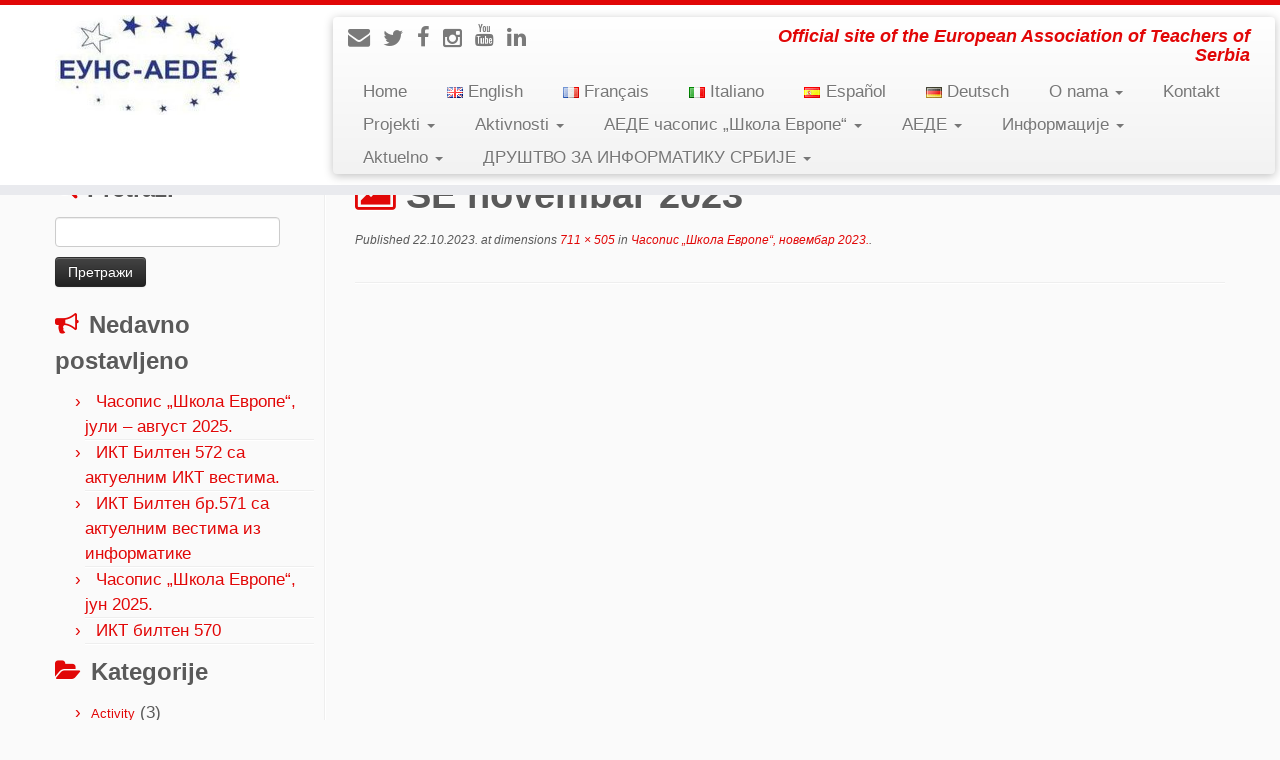

--- FILE ---
content_type: text/html; charset=UTF-8
request_url: http://www.euns-aede.rs/sr/casopis-skola-evrope-novembar-2023/se-novembar-2023/
body_size: 113774
content:
<!DOCTYPE html>
<!--[if IE 7]>
<html class="ie ie7" lang="sr-RS">
<![endif]-->
<!--[if IE 8]>
<html class="ie ie8" lang="sr-RS">
<![endif]-->
<!--[if !(IE 7) | !(IE 8)  ]><!-->
<html lang="sr-RS">
<!--<![endif]-->
					<head>
				    <meta charset="UTF-8" />
				    <meta http-equiv="X-UA-Compatible" content="IE=9; IE=8; IE=7; IE=EDGE" />
            				    <meta name="viewport" content="width=device-width, initial-scale=1.0" />
				    <link rel="profile" href="http://gmpg.org/xfn/11" />
				    <link rel="pingback" href="" />

				   <!-- html5shiv for IE8 and less  -->
				    <!--[if lt IE 9]>
				      <script src="http://www.euns-aede.rs/wp-content/themes/customizr/inc/assets/js/html5.js"></script>
				    <![endif]-->
				    <meta name='robots' content='index, follow, max-image-preview:large, max-snippet:-1, max-video-preview:-1' />
	<style>img:is([sizes="auto" i], [sizes^="auto," i]) { contain-intrinsic-size: 3000px 1500px }</style>
	
	<!-- This site is optimized with the Yoast SEO plugin v26.4 - https://yoast.com/wordpress/plugins/seo/ -->
	<title>ŠE novembar 2023 - EUNS-AEDE</title>
	<link rel="canonical" href="http://www.euns-aede.rs/wp-content/uploads/SE-novembar-2023.jpg" />
	<meta property="og:locale" content="sr_RS" />
	<meta property="og:type" content="article" />
	<meta property="og:title" content="ŠE novembar 2023 - EUNS-AEDE" />
	<meta property="og:url" content="http://www.euns-aede.rs/wp-content/uploads/SE-novembar-2023.jpg" />
	<meta property="og:site_name" content="EUNS-AEDE" />
	<meta property="og:image" content="http://www.euns-aede.rs/sr/casopis-skola-evrope-novembar-2023/se-novembar-2023" />
	<meta property="og:image:width" content="711" />
	<meta property="og:image:height" content="505" />
	<meta property="og:image:type" content="image/jpeg" />
	<meta name="twitter:card" content="summary_large_image" />
	<script type="application/ld+json" class="yoast-schema-graph">{"@context":"https://schema.org","@graph":[{"@type":"WebPage","@id":"http://www.euns-aede.rs/wp-content/uploads/SE-novembar-2023.jpg","url":"http://www.euns-aede.rs/wp-content/uploads/SE-novembar-2023.jpg","name":"ŠE novembar 2023 - EUNS-AEDE","isPartOf":{"@id":"http://www.euns-aede.rs/sr/#website"},"primaryImageOfPage":{"@id":"http://www.euns-aede.rs/wp-content/uploads/SE-novembar-2023.jpg#primaryimage"},"image":{"@id":"http://www.euns-aede.rs/wp-content/uploads/SE-novembar-2023.jpg#primaryimage"},"thumbnailUrl":"http://www.euns-aede.rs/wp-content/uploads/SE-novembar-2023.jpg","datePublished":"2023-10-22T07:13:19+00:00","breadcrumb":{"@id":"http://www.euns-aede.rs/wp-content/uploads/SE-novembar-2023.jpg#breadcrumb"},"inLanguage":"sr-RS","potentialAction":[{"@type":"ReadAction","target":["http://www.euns-aede.rs/wp-content/uploads/SE-novembar-2023.jpg"]}]},{"@type":"ImageObject","inLanguage":"sr-RS","@id":"http://www.euns-aede.rs/wp-content/uploads/SE-novembar-2023.jpg#primaryimage","url":"http://www.euns-aede.rs/wp-content/uploads/SE-novembar-2023.jpg","contentUrl":"http://www.euns-aede.rs/wp-content/uploads/SE-novembar-2023.jpg"},{"@type":"BreadcrumbList","@id":"http://www.euns-aede.rs/wp-content/uploads/SE-novembar-2023.jpg#breadcrumb","itemListElement":[{"@type":"ListItem","position":1,"name":"Home","item":"http://www.euns-aede.rs/sr/"},{"@type":"ListItem","position":2,"name":"Часопис &#8222;Школа Европе&#8220;, новембар 2023.","item":"http://www.euns-aede.rs/sr/casopis-skola-evrope-novembar-2023/"},{"@type":"ListItem","position":3,"name":"ŠE novembar 2023"}]},{"@type":"WebSite","@id":"http://www.euns-aede.rs/sr/#website","url":"http://www.euns-aede.rs/sr/","name":"EUNS-AEDE","description":"Official site of the European Association of Teachers of Serbia","potentialAction":[{"@type":"SearchAction","target":{"@type":"EntryPoint","urlTemplate":"http://www.euns-aede.rs/sr/?s={search_term_string}"},"query-input":{"@type":"PropertyValueSpecification","valueRequired":true,"valueName":"search_term_string"}}],"inLanguage":"sr-RS"}]}</script>
	<!-- / Yoast SEO plugin. -->


<link rel="alternate" type="application/rss+xml" title="EUNS-AEDE &raquo; довод" href="http://www.euns-aede.rs/sr/feed/" />
<link rel="alternate" type="application/rss+xml" title="EUNS-AEDE &raquo; довод коментара" href="http://www.euns-aede.rs/sr/comments/feed/" />
<script type="text/javascript">
/* <![CDATA[ */
window._wpemojiSettings = {"baseUrl":"https:\/\/s.w.org\/images\/core\/emoji\/16.0.1\/72x72\/","ext":".png","svgUrl":"https:\/\/s.w.org\/images\/core\/emoji\/16.0.1\/svg\/","svgExt":".svg","source":{"concatemoji":"http:\/\/www.euns-aede.rs\/wp-includes\/js\/wp-emoji-release.min.js?ver=6.8.3"}};
/*! This file is auto-generated */
!function(s,n){var o,i,e;function c(e){try{var t={supportTests:e,timestamp:(new Date).valueOf()};sessionStorage.setItem(o,JSON.stringify(t))}catch(e){}}function p(e,t,n){e.clearRect(0,0,e.canvas.width,e.canvas.height),e.fillText(t,0,0);var t=new Uint32Array(e.getImageData(0,0,e.canvas.width,e.canvas.height).data),a=(e.clearRect(0,0,e.canvas.width,e.canvas.height),e.fillText(n,0,0),new Uint32Array(e.getImageData(0,0,e.canvas.width,e.canvas.height).data));return t.every(function(e,t){return e===a[t]})}function u(e,t){e.clearRect(0,0,e.canvas.width,e.canvas.height),e.fillText(t,0,0);for(var n=e.getImageData(16,16,1,1),a=0;a<n.data.length;a++)if(0!==n.data[a])return!1;return!0}function f(e,t,n,a){switch(t){case"flag":return n(e,"\ud83c\udff3\ufe0f\u200d\u26a7\ufe0f","\ud83c\udff3\ufe0f\u200b\u26a7\ufe0f")?!1:!n(e,"\ud83c\udde8\ud83c\uddf6","\ud83c\udde8\u200b\ud83c\uddf6")&&!n(e,"\ud83c\udff4\udb40\udc67\udb40\udc62\udb40\udc65\udb40\udc6e\udb40\udc67\udb40\udc7f","\ud83c\udff4\u200b\udb40\udc67\u200b\udb40\udc62\u200b\udb40\udc65\u200b\udb40\udc6e\u200b\udb40\udc67\u200b\udb40\udc7f");case"emoji":return!a(e,"\ud83e\udedf")}return!1}function g(e,t,n,a){var r="undefined"!=typeof WorkerGlobalScope&&self instanceof WorkerGlobalScope?new OffscreenCanvas(300,150):s.createElement("canvas"),o=r.getContext("2d",{willReadFrequently:!0}),i=(o.textBaseline="top",o.font="600 32px Arial",{});return e.forEach(function(e){i[e]=t(o,e,n,a)}),i}function t(e){var t=s.createElement("script");t.src=e,t.defer=!0,s.head.appendChild(t)}"undefined"!=typeof Promise&&(o="wpEmojiSettingsSupports",i=["flag","emoji"],n.supports={everything:!0,everythingExceptFlag:!0},e=new Promise(function(e){s.addEventListener("DOMContentLoaded",e,{once:!0})}),new Promise(function(t){var n=function(){try{var e=JSON.parse(sessionStorage.getItem(o));if("object"==typeof e&&"number"==typeof e.timestamp&&(new Date).valueOf()<e.timestamp+604800&&"object"==typeof e.supportTests)return e.supportTests}catch(e){}return null}();if(!n){if("undefined"!=typeof Worker&&"undefined"!=typeof OffscreenCanvas&&"undefined"!=typeof URL&&URL.createObjectURL&&"undefined"!=typeof Blob)try{var e="postMessage("+g.toString()+"("+[JSON.stringify(i),f.toString(),p.toString(),u.toString()].join(",")+"));",a=new Blob([e],{type:"text/javascript"}),r=new Worker(URL.createObjectURL(a),{name:"wpTestEmojiSupports"});return void(r.onmessage=function(e){c(n=e.data),r.terminate(),t(n)})}catch(e){}c(n=g(i,f,p,u))}t(n)}).then(function(e){for(var t in e)n.supports[t]=e[t],n.supports.everything=n.supports.everything&&n.supports[t],"flag"!==t&&(n.supports.everythingExceptFlag=n.supports.everythingExceptFlag&&n.supports[t]);n.supports.everythingExceptFlag=n.supports.everythingExceptFlag&&!n.supports.flag,n.DOMReady=!1,n.readyCallback=function(){n.DOMReady=!0}}).then(function(){return e}).then(function(){var e;n.supports.everything||(n.readyCallback(),(e=n.source||{}).concatemoji?t(e.concatemoji):e.wpemoji&&e.twemoji&&(t(e.twemoji),t(e.wpemoji)))}))}((window,document),window._wpemojiSettings);
/* ]]> */
</script>
<style id='wp-emoji-styles-inline-css' type='text/css'>

	img.wp-smiley, img.emoji {
		display: inline !important;
		border: none !important;
		box-shadow: none !important;
		height: 1em !important;
		width: 1em !important;
		margin: 0 0.07em !important;
		vertical-align: -0.1em !important;
		background: none !important;
		padding: 0 !important;
	}
</style>
<link rel='stylesheet' id='wp-block-library-css' href='http://www.euns-aede.rs/wp-includes/css/dist/block-library/style.min.css?ver=6.8.3' type='text/css' media='all' />
<style id='classic-theme-styles-inline-css' type='text/css'>
/*! This file is auto-generated */
.wp-block-button__link{color:#fff;background-color:#32373c;border-radius:9999px;box-shadow:none;text-decoration:none;padding:calc(.667em + 2px) calc(1.333em + 2px);font-size:1.125em}.wp-block-file__button{background:#32373c;color:#fff;text-decoration:none}
</style>
<style id='global-styles-inline-css' type='text/css'>
:root{--wp--preset--aspect-ratio--square: 1;--wp--preset--aspect-ratio--4-3: 4/3;--wp--preset--aspect-ratio--3-4: 3/4;--wp--preset--aspect-ratio--3-2: 3/2;--wp--preset--aspect-ratio--2-3: 2/3;--wp--preset--aspect-ratio--16-9: 16/9;--wp--preset--aspect-ratio--9-16: 9/16;--wp--preset--color--black: #000000;--wp--preset--color--cyan-bluish-gray: #abb8c3;--wp--preset--color--white: #ffffff;--wp--preset--color--pale-pink: #f78da7;--wp--preset--color--vivid-red: #cf2e2e;--wp--preset--color--luminous-vivid-orange: #ff6900;--wp--preset--color--luminous-vivid-amber: #fcb900;--wp--preset--color--light-green-cyan: #7bdcb5;--wp--preset--color--vivid-green-cyan: #00d084;--wp--preset--color--pale-cyan-blue: #8ed1fc;--wp--preset--color--vivid-cyan-blue: #0693e3;--wp--preset--color--vivid-purple: #9b51e0;--wp--preset--gradient--vivid-cyan-blue-to-vivid-purple: linear-gradient(135deg,rgba(6,147,227,1) 0%,rgb(155,81,224) 100%);--wp--preset--gradient--light-green-cyan-to-vivid-green-cyan: linear-gradient(135deg,rgb(122,220,180) 0%,rgb(0,208,130) 100%);--wp--preset--gradient--luminous-vivid-amber-to-luminous-vivid-orange: linear-gradient(135deg,rgba(252,185,0,1) 0%,rgba(255,105,0,1) 100%);--wp--preset--gradient--luminous-vivid-orange-to-vivid-red: linear-gradient(135deg,rgba(255,105,0,1) 0%,rgb(207,46,46) 100%);--wp--preset--gradient--very-light-gray-to-cyan-bluish-gray: linear-gradient(135deg,rgb(238,238,238) 0%,rgb(169,184,195) 100%);--wp--preset--gradient--cool-to-warm-spectrum: linear-gradient(135deg,rgb(74,234,220) 0%,rgb(151,120,209) 20%,rgb(207,42,186) 40%,rgb(238,44,130) 60%,rgb(251,105,98) 80%,rgb(254,248,76) 100%);--wp--preset--gradient--blush-light-purple: linear-gradient(135deg,rgb(255,206,236) 0%,rgb(152,150,240) 100%);--wp--preset--gradient--blush-bordeaux: linear-gradient(135deg,rgb(254,205,165) 0%,rgb(254,45,45) 50%,rgb(107,0,62) 100%);--wp--preset--gradient--luminous-dusk: linear-gradient(135deg,rgb(255,203,112) 0%,rgb(199,81,192) 50%,rgb(65,88,208) 100%);--wp--preset--gradient--pale-ocean: linear-gradient(135deg,rgb(255,245,203) 0%,rgb(182,227,212) 50%,rgb(51,167,181) 100%);--wp--preset--gradient--electric-grass: linear-gradient(135deg,rgb(202,248,128) 0%,rgb(113,206,126) 100%);--wp--preset--gradient--midnight: linear-gradient(135deg,rgb(2,3,129) 0%,rgb(40,116,252) 100%);--wp--preset--font-size--small: 13px;--wp--preset--font-size--medium: 20px;--wp--preset--font-size--large: 36px;--wp--preset--font-size--x-large: 42px;--wp--preset--spacing--20: 0.44rem;--wp--preset--spacing--30: 0.67rem;--wp--preset--spacing--40: 1rem;--wp--preset--spacing--50: 1.5rem;--wp--preset--spacing--60: 2.25rem;--wp--preset--spacing--70: 3.38rem;--wp--preset--spacing--80: 5.06rem;--wp--preset--shadow--natural: 6px 6px 9px rgba(0, 0, 0, 0.2);--wp--preset--shadow--deep: 12px 12px 50px rgba(0, 0, 0, 0.4);--wp--preset--shadow--sharp: 6px 6px 0px rgba(0, 0, 0, 0.2);--wp--preset--shadow--outlined: 6px 6px 0px -3px rgba(255, 255, 255, 1), 6px 6px rgba(0, 0, 0, 1);--wp--preset--shadow--crisp: 6px 6px 0px rgba(0, 0, 0, 1);}:where(.is-layout-flex){gap: 0.5em;}:where(.is-layout-grid){gap: 0.5em;}body .is-layout-flex{display: flex;}.is-layout-flex{flex-wrap: wrap;align-items: center;}.is-layout-flex > :is(*, div){margin: 0;}body .is-layout-grid{display: grid;}.is-layout-grid > :is(*, div){margin: 0;}:where(.wp-block-columns.is-layout-flex){gap: 2em;}:where(.wp-block-columns.is-layout-grid){gap: 2em;}:where(.wp-block-post-template.is-layout-flex){gap: 1.25em;}:where(.wp-block-post-template.is-layout-grid){gap: 1.25em;}.has-black-color{color: var(--wp--preset--color--black) !important;}.has-cyan-bluish-gray-color{color: var(--wp--preset--color--cyan-bluish-gray) !important;}.has-white-color{color: var(--wp--preset--color--white) !important;}.has-pale-pink-color{color: var(--wp--preset--color--pale-pink) !important;}.has-vivid-red-color{color: var(--wp--preset--color--vivid-red) !important;}.has-luminous-vivid-orange-color{color: var(--wp--preset--color--luminous-vivid-orange) !important;}.has-luminous-vivid-amber-color{color: var(--wp--preset--color--luminous-vivid-amber) !important;}.has-light-green-cyan-color{color: var(--wp--preset--color--light-green-cyan) !important;}.has-vivid-green-cyan-color{color: var(--wp--preset--color--vivid-green-cyan) !important;}.has-pale-cyan-blue-color{color: var(--wp--preset--color--pale-cyan-blue) !important;}.has-vivid-cyan-blue-color{color: var(--wp--preset--color--vivid-cyan-blue) !important;}.has-vivid-purple-color{color: var(--wp--preset--color--vivid-purple) !important;}.has-black-background-color{background-color: var(--wp--preset--color--black) !important;}.has-cyan-bluish-gray-background-color{background-color: var(--wp--preset--color--cyan-bluish-gray) !important;}.has-white-background-color{background-color: var(--wp--preset--color--white) !important;}.has-pale-pink-background-color{background-color: var(--wp--preset--color--pale-pink) !important;}.has-vivid-red-background-color{background-color: var(--wp--preset--color--vivid-red) !important;}.has-luminous-vivid-orange-background-color{background-color: var(--wp--preset--color--luminous-vivid-orange) !important;}.has-luminous-vivid-amber-background-color{background-color: var(--wp--preset--color--luminous-vivid-amber) !important;}.has-light-green-cyan-background-color{background-color: var(--wp--preset--color--light-green-cyan) !important;}.has-vivid-green-cyan-background-color{background-color: var(--wp--preset--color--vivid-green-cyan) !important;}.has-pale-cyan-blue-background-color{background-color: var(--wp--preset--color--pale-cyan-blue) !important;}.has-vivid-cyan-blue-background-color{background-color: var(--wp--preset--color--vivid-cyan-blue) !important;}.has-vivid-purple-background-color{background-color: var(--wp--preset--color--vivid-purple) !important;}.has-black-border-color{border-color: var(--wp--preset--color--black) !important;}.has-cyan-bluish-gray-border-color{border-color: var(--wp--preset--color--cyan-bluish-gray) !important;}.has-white-border-color{border-color: var(--wp--preset--color--white) !important;}.has-pale-pink-border-color{border-color: var(--wp--preset--color--pale-pink) !important;}.has-vivid-red-border-color{border-color: var(--wp--preset--color--vivid-red) !important;}.has-luminous-vivid-orange-border-color{border-color: var(--wp--preset--color--luminous-vivid-orange) !important;}.has-luminous-vivid-amber-border-color{border-color: var(--wp--preset--color--luminous-vivid-amber) !important;}.has-light-green-cyan-border-color{border-color: var(--wp--preset--color--light-green-cyan) !important;}.has-vivid-green-cyan-border-color{border-color: var(--wp--preset--color--vivid-green-cyan) !important;}.has-pale-cyan-blue-border-color{border-color: var(--wp--preset--color--pale-cyan-blue) !important;}.has-vivid-cyan-blue-border-color{border-color: var(--wp--preset--color--vivid-cyan-blue) !important;}.has-vivid-purple-border-color{border-color: var(--wp--preset--color--vivid-purple) !important;}.has-vivid-cyan-blue-to-vivid-purple-gradient-background{background: var(--wp--preset--gradient--vivid-cyan-blue-to-vivid-purple) !important;}.has-light-green-cyan-to-vivid-green-cyan-gradient-background{background: var(--wp--preset--gradient--light-green-cyan-to-vivid-green-cyan) !important;}.has-luminous-vivid-amber-to-luminous-vivid-orange-gradient-background{background: var(--wp--preset--gradient--luminous-vivid-amber-to-luminous-vivid-orange) !important;}.has-luminous-vivid-orange-to-vivid-red-gradient-background{background: var(--wp--preset--gradient--luminous-vivid-orange-to-vivid-red) !important;}.has-very-light-gray-to-cyan-bluish-gray-gradient-background{background: var(--wp--preset--gradient--very-light-gray-to-cyan-bluish-gray) !important;}.has-cool-to-warm-spectrum-gradient-background{background: var(--wp--preset--gradient--cool-to-warm-spectrum) !important;}.has-blush-light-purple-gradient-background{background: var(--wp--preset--gradient--blush-light-purple) !important;}.has-blush-bordeaux-gradient-background{background: var(--wp--preset--gradient--blush-bordeaux) !important;}.has-luminous-dusk-gradient-background{background: var(--wp--preset--gradient--luminous-dusk) !important;}.has-pale-ocean-gradient-background{background: var(--wp--preset--gradient--pale-ocean) !important;}.has-electric-grass-gradient-background{background: var(--wp--preset--gradient--electric-grass) !important;}.has-midnight-gradient-background{background: var(--wp--preset--gradient--midnight) !important;}.has-small-font-size{font-size: var(--wp--preset--font-size--small) !important;}.has-medium-font-size{font-size: var(--wp--preset--font-size--medium) !important;}.has-large-font-size{font-size: var(--wp--preset--font-size--large) !important;}.has-x-large-font-size{font-size: var(--wp--preset--font-size--x-large) !important;}
:where(.wp-block-post-template.is-layout-flex){gap: 1.25em;}:where(.wp-block-post-template.is-layout-grid){gap: 1.25em;}
:where(.wp-block-columns.is-layout-flex){gap: 2em;}:where(.wp-block-columns.is-layout-grid){gap: 2em;}
:root :where(.wp-block-pullquote){font-size: 1.5em;line-height: 1.6;}
</style>
<link rel='stylesheet' id='contact-form-7-css' href='http://www.euns-aede.rs/wp-content/plugins/contact-form-7/includes/css/styles.css?ver=6.1.3' type='text/css' media='all' />
<link rel='stylesheet' id='fontawesome-css' href='http://www.euns-aede.rs/wp-content/plugins/easy-social-sharing/assets/css/font-awesome.min.css?ver=1.3.6' type='text/css' media='all' />
<link rel='stylesheet' id='easy-social-sharing-general-css' href='http://www.euns-aede.rs/wp-content/plugins/easy-social-sharing/assets/css/easy-social-sharing.css?ver=1.3.6' type='text/css' media='all' />
<link rel='stylesheet' id='customizr-common-css' href='http://www.euns-aede.rs/wp-content/themes/customizr/inc/assets/css/tc_common.min.css?ver=3.4.33' type='text/css' media='all' />
<link rel='stylesheet' id='customizr-skin-css' href='http://www.euns-aede.rs/wp-content/themes/customizr/inc/assets/css/red.min.css?ver=3.4.33' type='text/css' media='all' />
<style id='customizr-skin-inline-css' type='text/css'>
        @font-face {
          font-family: 'FontAwesome';
          src:url('http://www.euns-aede.rs/wp-content/themes/customizr/inc/assets/css/fonts/fonts/fontawesome-webfont.eot');
          src:url('http://www.euns-aede.rs/wp-content/themes/customizr/inc/assets/css/fonts/fonts/fontawesome-webfont.eot?#iefix') format('embedded-opentype'),
              url('http://www.euns-aede.rs/wp-content/themes/customizr/inc/assets/css/fonts/fonts/fontawesome-webfont.woff2') format('woff2'),
              url('http://www.euns-aede.rs/wp-content/themes/customizr/inc/assets/css/fonts/fonts/fontawesome-webfont.woff') format('woff'),
              url('http://www.euns-aede.rs/wp-content/themes/customizr/inc/assets/css/fonts/fonts/fontawesome-webfont.ttf') format('truetype'),
              url('http://www.euns-aede.rs/wp-content/themes/customizr/inc/assets/css/fonts/fonts/fontawesome-webfont.svg#fontawesomeregular') format('svg');
        }
        

          body,.navbar .nav>li>a {
            font-size : 17px;
            line-height : 23px;
          }
table { border-collapse: separate; }
                         body table { border-collapse: collapse; }
                        
.sticky-enabled .tc-shrink-on .site-logo img {
    					height:30px!important;width:auto!important
    				}

    				.sticky-enabled .tc-shrink-on .brand .site-title {
    					font-size:0.6em;opacity:0.8;line-height:1.2em
    				}

.no-csstransforms3d .tc-slider-loader-wrapper .tc-img-gif-loader {
                                                background: url('http://www.euns-aede.rs/wp-content/themes/customizr//inc/assets/img/slider-loader.gif') no-repeat center center;
                                         }.tc-slider-loader-wrapper .tc-css-loader > div { border-color:#e10707; }

      .carousel .item {
        line-height: 400px;
        min-height:400px;
        max-height:400px;
      }
      .tc-slider-loader-wrapper {
        line-height: 400px;
        height:400px;
      }
      .carousel .tc-slider-controls {
        line-height: 400px;
        max-height:400px;
      }

        @media (max-width: 1200px) {
          .carousel .item {
            line-height: 308px;
            max-height:308px;
            min-height:308px;
          }
          .item .carousel-caption {
            max-height: 268px;
            overflow: hidden;
          }
          .carousel .tc-slider-loader-wrapper {
            line-height: 308px;
            height:308px;
          }
        }

        @media (max-width: 979px) {
          .carousel .item {
            line-height: 247.2px;
            max-height:247.2px;
            min-height:247.2px;
          }
          .item .carousel-caption {
            max-height: 207.2px;
            overflow: hidden;
          }
          .carousel .tc-slider-loader-wrapper {
            line-height: 247.2px;
            height:247.2px;
          }
        }

        @media (max-width: 480px) {
          .carousel .item {
            line-height: 152px;
            max-height:152px;
            min-height:152px;
          }
          .item .carousel-caption {
            max-height: 112px;
            overflow: hidden;
          }
          .carousel .tc-slider-loader-wrapper {
            line-height: 152px;
            height:152px;
          }
        }

        @media (max-width: 320px) {
          .carousel .item {
            line-height: 112px;
            max-height:112px;
            min-height:112px;
          }
          .item .carousel-caption {
            max-height: 72px;
            overflow: hidden;
          }
          .carousel .tc-slider-loader-wrapper {
            line-height: 112px;
            height:112px;
          }
        }

#tc-push-footer { display: none; visibility: hidden; }
         .tc-sticky-footer #tc-push-footer.sticky-footer-enabled { display: block; }
        

.navbar .nav > li > a:first-letter {
          font-size: 17px;
        }

span.tc-wp-powered-text {
    visibility: hidden !important;
}

a.icon-wordpress {
    visibility: hidden !important;
}

.credit {
visibility: hidden;
}
</style>
<link rel='stylesheet' id='customizr-style-css' href='http://www.euns-aede.rs/wp-content/themes/customizr/style.css?ver=3.4.33' type='text/css' media='all' />
<link rel='stylesheet' id='fancyboxcss-css' href='http://www.euns-aede.rs/wp-content/themes/customizr/inc/assets/js/fancybox/jquery.fancybox-1.3.4.min.css?ver=6.8.3' type='text/css' media='all' />
<link rel='stylesheet' id='tablepress-default-css' href='http://www.euns-aede.rs/wp-content/plugins/tablepress/css/build/default.css?ver=3.2.5' type='text/css' media='all' />
<script type="text/javascript" src="http://www.euns-aede.rs/wp-includes/js/jquery/jquery.min.js?ver=3.7.1" id="jquery-core-js"></script>
<script type="text/javascript" src="http://www.euns-aede.rs/wp-includes/js/jquery/jquery-migrate.min.js?ver=3.4.1" id="jquery-migrate-js"></script>
<script type="text/javascript" src="http://www.euns-aede.rs/wp-content/themes/customizr/inc/assets/js/modernizr.min.js?ver=3.4.33" id="modernizr-js"></script>
<script type="text/javascript" src="http://www.euns-aede.rs/wp-content/themes/customizr/inc/assets/js/fancybox/jquery.fancybox-1.3.4.min.js?ver=3.4.33" id="tc-fancybox-js"></script>
<script type="text/javascript" id="tc-scripts-js-extra">
/* <![CDATA[ */
var TCParams = {"_disabled":[],"FancyBoxState":"1","FancyBoxAutoscale":"1","SliderName":"","SliderDelay":"","SliderHover":"1","centerSliderImg":"1","SmoothScroll":{"Enabled":true,"Options":{"touchpadSupport":false}},"anchorSmoothScroll":"linear","anchorSmoothScrollExclude":{"simple":["[class*=edd]",".tc-carousel-control",".carousel-control","[data-toggle=\"modal\"]","[data-toggle=\"dropdown\"]","[data-toggle=\"tooltip\"]","[data-toggle=\"popover\"]","[data-toggle=\"collapse\"]","[data-toggle=\"tab\"]","[class*=upme]","[class*=um-]"],"deep":{"classes":[],"ids":[]}},"ReorderBlocks":"1","centerAllImg":"1","HasComments":"","LeftSidebarClass":".span3.left.tc-sidebar","RightSidebarClass":".span3.right.tc-sidebar","LoadModernizr":"1","stickyCustomOffset":{"_initial":0,"_scrolling":0,"options":{"_static":true,"_element":""}},"stickyHeader":"1","dropdowntoViewport":"1","timerOnScrollAllBrowsers":"1","extLinksStyle":"","extLinksTargetExt":"","extLinksSkipSelectors":{"classes":["btn","button"],"ids":[]},"dropcapEnabled":"","dropcapWhere":{"post":"","page":""},"dropcapMinWords":"50","dropcapSkipSelectors":{"tags":["IMG","IFRAME","H1","H2","H3","H4","H5","H6","BLOCKQUOTE","UL","OL"],"classes":["btn"],"id":[]},"imgSmartLoadEnabled":"1","imgSmartLoadOpts":{"parentSelectors":[".article-container",".__before_main_wrapper",".widget-front"],"opts":{"excludeImg":[".tc-holder-img"]}},"goldenRatio":"1.618","gridGoldenRatioLimit":"350","isSecondMenuEnabled":"","secondMenuRespSet":"in-sn-before"};
/* ]]> */
</script>
<script type="text/javascript" src="http://www.euns-aede.rs/wp-content/themes/customizr/inc/assets/js/tc-scripts.min.js?ver=3.4.33" id="tc-scripts-js"></script>
<link rel="https://api.w.org/" href="http://www.euns-aede.rs/wp-json/" /><link rel="alternate" title="JSON" type="application/json" href="http://www.euns-aede.rs/wp-json/wp/v2/media/3099" /><link rel="EditURI" type="application/rsd+xml" title="RSD" href="http://www.euns-aede.rs/xmlrpc.php?rsd" />
<meta name="generator" content="WordPress 6.8.3" />
<link rel='shortlink' href='http://www.euns-aede.rs/?p=3099' />
<link rel="alternate" title="oEmbed (JSON)" type="application/json+oembed" href="http://www.euns-aede.rs/wp-json/oembed/1.0/embed?url=http%3A%2F%2Fwww.euns-aede.rs%2Fsr%2Fcasopis-skola-evrope-novembar-2023%2Fse-novembar-2023%2F&#038;lang=sr" />
<link rel="alternate" title="oEmbed (XML)" type="text/xml+oembed" href="http://www.euns-aede.rs/wp-json/oembed/1.0/embed?url=http%3A%2F%2Fwww.euns-aede.rs%2Fsr%2Fcasopis-skola-evrope-novembar-2023%2Fse-novembar-2023%2F&#038;format=xml&#038;lang=sr" />
<style type="text/css">.recentcomments a{display:inline !important;padding:0 !important;margin:0 !important;}</style><link rel="icon" href="http://www.euns-aede.rs/wp-content/uploads/2016/07/new-logo-1-150x150.jpg" sizes="32x32" />
<link rel="icon" href="http://www.euns-aede.rs/wp-content/uploads/2016/07/new-logo-1.jpg" sizes="192x192" />
<link rel="apple-touch-icon" href="http://www.euns-aede.rs/wp-content/uploads/2016/07/new-logo-1.jpg" />
<meta name="msapplication-TileImage" content="http://www.euns-aede.rs/wp-content/uploads/2016/07/new-logo-1.jpg" />
				</head>
				
	<body class="attachment wp-singular attachment-template-default single single-attachment postid-3099 attachmentid-3099 attachment-jpeg wp-theme-customizr tc-fade-hover-links tc-l-sidebar tc-sticky-header sticky-disabled tc-transparent-on-scroll skin-red tc-center-images tc-regular-menu tc-sticky-footer" itemscope itemtype="http://schema.org/WebPage">

    
    <div id="tc-page-wrap" class="">

  		
  	   	<header class="tc-header clearfix row-fluid tc-tagline-off tc-title-logo-on  tc-shrink-on tc-menu-on logo-left tc-second-menu-in-sn-before-when-mobile" role="banner">
  			
        <div class="brand span3 pull-left">
        <a class="site-logo" href="http://www.euns-aede.rs/sr/" title="EUNS-AEDE | Official site of the European Association of Teachers of Serbia"><img src="http://www.euns-aede.rs/wp-content/uploads/2016/08/new-logo-1-e1472046366478.jpg" alt="Back Home" width="185" height="142" style="max-width:250px;max-height:100px"  class=" attachment-116"/></a>        </div> <!-- brand span3 -->

        <div class="container outside"><h2 class="site-description">Official site of the European Association of Teachers of Serbia</h2></div>      	<div class="navbar-wrapper clearfix span9 tc-submenu-fade tc-submenu-move tc-open-on-click pull-menu-right">
        	<div class="navbar resp">
          		<div class="navbar-inner" role="navigation">
            		<div class="row-fluid">
              		<div class="social-block span5" ><a class="social-icon icon-email" href="mailto:eunsrbije@gmail.com" title="E-mail"  ></a><a class="social-icon icon-twitter" href="https://twitter.com/home" title="Follow me on Twitter" target=_blank ></a><a class="social-icon icon-facebook" href="https://www.facebook.com/eunsrbije" title="Follow me on Facebook" target=_blank ></a><a class="social-icon icon-instagram" href="https://www.instagram.com/eunsrbije/" title="Follow me on Instagram" target=_blank ></a><a class="social-icon icon-youtube" href="https://myaccount.google.com/u/0/b/113344583778668709449/?hl=sr" title="Follow me on Youtube" target=_blank ></a><a class="social-icon icon-linkedin" href="https://www.linkedin.com/feed/" title="Follow me on LinkedIn" target=_blank ></a></div><h2 class="span7 inside site-description">Official site of the European Association of Teachers of Serbia</h2><div class="nav-collapse collapse"><div class="menu-main-menu-%d1%81%d1%80%d0%bf%d1%81%d0%ba%d0%b8-%d1%98%d0%b5%d0%b7%d0%b8%d0%ba-container"><ul id="menu-main-menu-%d1%81%d1%80%d0%bf%d1%81%d0%ba%d0%b8-%d1%98%d0%b5%d0%b7%d0%b8%d0%ba-2" class="nav"><li class="menu-item menu-item-type-custom menu-item-object-custom menu-item-1463"><a href="http://www.euns-aede.rs/">Home</a></li>
<li class="lang-item lang-item-62 lang-item-en no-translation lang-item-first menu-item menu-item-type-custom menu-item-object-custom menu-item-1464-en"><a href="http://www.euns-aede.rs/en/" hreflang="en-GB" lang="en-GB"><img src="[data-uri]" alt="" width="16" height="11" style="width: 16px; height: 11px;" /><span style="margin-left:0.3em;">English</span></a></li>
<li class="lang-item lang-item-129 lang-item-fr no-translation menu-item menu-item-type-custom menu-item-object-custom menu-item-1464-fr"><a href="http://www.euns-aede.rs/fr/" hreflang="fr-FR" lang="fr-FR"><img src="[data-uri]" alt="" width="16" height="11" style="width: 16px; height: 11px;" /><span style="margin-left:0.3em;">Français</span></a></li>
<li class="lang-item lang-item-133 lang-item-it no-translation menu-item menu-item-type-custom menu-item-object-custom menu-item-1464-it"><a href="http://www.euns-aede.rs/it/" hreflang="it-IT" lang="it-IT"><img src="[data-uri]" alt="" width="16" height="11" style="width: 16px; height: 11px;" /><span style="margin-left:0.3em;">Italiano</span></a></li>
<li class="lang-item lang-item-137 lang-item-es no-translation menu-item menu-item-type-custom menu-item-object-custom menu-item-1464-es"><a href="http://www.euns-aede.rs/es/" hreflang="es-ES" lang="es-ES"><img src="[data-uri]" alt="" width="16" height="11" style="width: 16px; height: 11px;" /><span style="margin-left:0.3em;">Español</span></a></li>
<li class="lang-item lang-item-149 lang-item-de no-translation menu-item menu-item-type-custom menu-item-object-custom menu-item-1464-de"><a href="http://www.euns-aede.rs/de/" hreflang="de-DE" lang="de-DE"><img src="[data-uri]" alt="" width="16" height="11" style="width: 16px; height: 11px;" /><span style="margin-left:0.3em;">Deutsch</span></a></li>
<li class="menu-item menu-item-type-post_type menu-item-object-page menu-item-has-children dropdown menu-item-1444"><a class="dropdown-toggle" data-toggle="dropdown" data-target="#" href="http://www.euns-aede.rs/sr/o-nama/">O nama <strong class="caret"></strong></a>
<ul class="dropdown-menu">
	<li class="menu-item menu-item-type-post_type menu-item-object-post menu-item-2004"><a href="http://www.euns-aede.rs/sr/clanovi-udruzenja/">Članovi</a></li>
	<li class="menu-item menu-item-type-post_type menu-item-object-page menu-item-1432"><a href="http://www.euns-aede.rs/sr/galerija/">Galerija</a></li>
	<li class="menu-item menu-item-type-post_type menu-item-object-page menu-item-has-children dropdown-submenu menu-item-1434"><a class="dropdown-toggle" data-toggle="dropdown" data-target="#" href="http://www.euns-aede.rs/sr/kontaktirajte-nas-plugin/">Pristupnica i uplatnica</a>
<ul class="dropdown-menu">
		<li class="menu-item menu-item-type-post_type menu-item-object-post menu-item-2486"><a href="http://www.euns-aede.rs/en/uplata-clanarine/">Uplata članarine</a></li>
	</ul>
</li>
</ul>
</li>
<li class="menu-item menu-item-type-post_type menu-item-object-page menu-item-1435"><a href="http://www.euns-aede.rs/sr/kontakt/">Kontakt</a></li>
<li class="menu-item menu-item-type-post_type menu-item-object-page menu-item-has-children dropdown menu-item-1436"><a class="dropdown-toggle" data-toggle="dropdown" data-target="#" href="http://www.euns-aede.rs/sr/projekti-2/">Projekti <strong class="caret"></strong></a>
<ul class="dropdown-menu">
	<li class="menu-item menu-item-type-post_type menu-item-object-post menu-item-3342"><a href="http://www.euns-aede.rs/sr/%d0%bf%d1%80%d0%b8%d0%b7%d0%bd%d0%b0%d1%9a%d0%b5-%d0%b8-%d1%81%d0%b5%d1%80%d1%82%d0%b8%d1%84%d0%b8%d0%ba%d0%b0%d1%82-%d0%bf%d0%bb%d0%b0%d0%b2%d0%b5-%d1%88%d0%ba%d0%be%d0%bb%d0%b5-%d0%b5%d0%b2%d1%80/">Признање и сертификат Плаве школе Европе за школску 2024/2025.</a></li>
	<li class="menu-item menu-item-type-post_type menu-item-object-post menu-item-3248"><a href="http://www.euns-aede.rs/sr/obrazovna-politika/">Препоруке образовних политика 2024.</a></li>
	<li class="menu-item menu-item-type-post_type menu-item-object-post menu-item-2581"><a href="http://www.euns-aede.rs/sr/plava-skola-evrope/">Плава школа Европе</a></li>
	<li class="menu-item menu-item-type-post_type menu-item-object-post menu-item-2176"><a href="http://www.euns-aede.rs/sr/eu-za-reformu-obrazovanja-u-srbiji-redis-2030/">EU ZA REFORMU OBRAZOVANJA U SRBIJI – REdiS 2030</a></li>
	<li class="menu-item menu-item-type-post_type menu-item-object-page menu-item-1437"><a href="http://www.euns-aede.rs/sr/projekti-2/projekti-eu/">Projekti EU</a></li>
	<li class="menu-item menu-item-type-post_type menu-item-object-page menu-item-1438"><a href="http://www.euns-aede.rs/sr/projekti-2/novi-projekti/">Novi projekti</a></li>
	<li class="menu-item menu-item-type-post_type menu-item-object-page menu-item-1439"><a href="http://www.euns-aede.rs/sr/projekti-2/esp/">European Studies Project (ESP)</a></li>
</ul>
</li>
<li class="menu-item menu-item-type-post_type menu-item-object-page menu-item-has-children dropdown menu-item-1440"><a class="dropdown-toggle" data-toggle="dropdown" data-target="#" href="http://www.euns-aede.rs/sr/aktivnosti/">Aktivnosti <strong class="caret"></strong></a>
<ul class="dropdown-menu">
	<li class="menu-item menu-item-type-post_type menu-item-object-post menu-item-3295"><a href="http://www.euns-aede.rs/sr/cetrnaesti-regionalni-zapadnobalkanski-i-istovremeno-cetrnaesti-srpski-moodle-moot/">Četrnaesti regionalni (zapadnobalkanski) i istovremeno četrnaesti srpski Moodle Moot</a></li>
	<li class="menu-item menu-item-type-post_type menu-item-object-post menu-item-2043"><a href="http://www.euns-aede.rs/sr/kursu-fizicke-simulacije-algoritamska-pismenost/">Kursu Fizičke simulacije – algoritamska pismenost</a></li>
	<li class="menu-item menu-item-type-post_type menu-item-object-post menu-item-2014"><a href="http://www.euns-aede.rs/sr/innoschool-%d0%bf%d1%80%d0%be%d1%98%d0%b5%d0%ba%d0%b0%d1%82/">&#8222;InnoSchool&#8220; пројекат</a></li>
	<li class="menu-item menu-item-type-post_type menu-item-object-post menu-item-1849"><a href="http://www.euns-aede.rs/sr/tribina-euns-aede-gimnazijsko-obrazovanje-u-regionu-i-evropske-perspektive-21-04-2017/">Tribina EUNS-AEDE “Gimnazijsko obrazovanje u regionu i evropske perspektive”, 21.04.2017.</a></li>
	<li class="menu-item menu-item-type-post_type menu-item-object-page menu-item-1441"><a href="http://www.euns-aede.rs/sr/aktivnosti/polozaj-i-uloga-nastavnika-u-obrazovnim-sistemima-srbije-i-evrope/">Tribina “Položaj i uloga nastavnika u obrazovnim sistemima Srbije i Evrope” (januar 2016)</a></li>
	<li class="menu-item menu-item-type-post_type menu-item-object-page menu-item-1442"><a href="http://www.euns-aede.rs/sr/aktivnosti/poseta-strazburgu-povelja/">XVIII kongres u Strasburu (novembar 2014)</a></li>
	<li class="menu-item menu-item-type-post_type menu-item-object-page menu-item-1443"><a href="http://www.euns-aede.rs/sr/aktivnosti/poseta-marselji-jun-2015/">Predsednik AEDE-a Silvano Marselja u Beogradu (avgust 2014)</a></li>
</ul>
</li>
<li class="menu-item menu-item-type-post_type menu-item-object-page menu-item-has-children dropdown menu-item-1593"><a class="dropdown-toggle" data-toggle="dropdown" data-target="#" href="http://www.euns-aede.rs/sr/%d0%b7%d0%b2%d0%b0%d0%bd%d0%b8%d1%87%d0%bd%d0%b8-%d0%b8%d0%b7%d0%b2%d0%b5%d1%88%d1%82%d0%b0%d1%98-%d0%b0%d0%b5%d0%b4%d0%b5/">АЕДЕ часопис &#8222;Школа Европе&#8220; <strong class="caret"></strong></a>
<ul class="dropdown-menu">
	<li class="menu-item menu-item-type-post_type menu-item-object-post menu-item-3395"><a href="http://www.euns-aede.rs/sr/casopis-skola-evropa-juli-avgust-2025/">Часопис “Школа Европе”, јули – август 2025.</a></li>
	<li class="menu-item menu-item-type-post_type menu-item-object-post menu-item-3384"><a href="http://www.euns-aede.rs/sr/casopis-skola-evrope-jun/">Часопис „Школа Европе“, јун 2025.</a></li>
	<li class="menu-item menu-item-type-post_type menu-item-object-post menu-item-3385"><a href="http://www.euns-aede.rs/sr/casopis-skola-evrope-jun/">Часопис „Школа Европе“, јун 2025.</a></li>
	<li class="menu-item menu-item-type-post_type menu-item-object-post menu-item-3376"><a href="http://www.euns-aede.rs/sr/casopis-skola-evrope-maj-2025/">Časopis “Škola Evrope”, maj 2025.</a></li>
	<li class="menu-item menu-item-type-post_type menu-item-object-post menu-item-3362"><a href="http://www.euns-aede.rs/sr/skola-evrope-mart-2025/">Часопис „Школа Еврппе“, март 2025.</a></li>
	<li class="menu-item menu-item-type-post_type menu-item-object-post menu-item-3350"><a href="http://www.euns-aede.rs/sr/skola-evrope-o2-2025/">Časopis “Škola Evrope”, februar 2025.</a></li>
	<li class="menu-item menu-item-type-post_type menu-item-object-post menu-item-3325"><a href="http://www.euns-aede.rs/sr/%d1%87%d0%b0%d1%81%d0%be%d0%bf%d0%b8%d1%81-%d1%88%d0%ba%d0%be%d0%bb%d0%b0-%d0%b5%d0%b2%d1%80%d0%be%d0%bf%d0%b5-%d1%98%d0%b0%d0%bd%d1%83%d0%b0%d1%80-2025/">Часопис “Школа Европе”, јануар 2025.</a></li>
	<li class="menu-item menu-item-type-post_type menu-item-object-post menu-item-3299"><a href="http://www.euns-aede.rs/sr/casopis-skola-evrope-decembar-2024/">Časopis “Škola Evrope”, decembar 2024.</a></li>
	<li class="menu-item menu-item-type-post_type menu-item-object-post menu-item-3278"><a href="http://www.euns-aede.rs/sr/casopis-skola-evrope-novembar-2024/">Časopis “Škola Evrope”,novembar 2024.</a></li>
	<li class="menu-item menu-item-type-post_type menu-item-object-post menu-item-3267"><a href="http://www.euns-aede.rs/sr/casopis-skola-evrope-oktobar-2024/">Часопис Школа Европе, октобар 2024.</a></li>
	<li class="menu-item menu-item-type-post_type menu-item-object-post menu-item-3258"><a href="http://www.euns-aede.rs/sr/casopis-skola-evrope-septembar-2024/">Часопис “Школа Европе”, септембар 2024.</a></li>
	<li class="menu-item menu-item-type-post_type menu-item-object-post menu-item-3241"><a href="http://www.euns-aede.rs/sr/casopis-skola-evrope-jun-2024-2/">Časopis “Škola Evrope”, jun 2024.</a></li>
	<li class="menu-item menu-item-type-post_type menu-item-object-post menu-item-3235"><a href="http://www.euns-aede.rs/sr/casopis-skola-evrope-jun-2024/">Časopis “Škola Evrope”, jun 2024</a></li>
	<li class="menu-item menu-item-type-post_type menu-item-object-post menu-item-3225"><a href="http://www.euns-aede.rs/sr/casopis-skola-evrope-maj-2024/">Časopis “Škola Evrope”, maj 2024.</a></li>
	<li class="menu-item menu-item-type-post_type menu-item-object-post menu-item-3220"><a href="http://www.euns-aede.rs/sr/casopis-skola-evrope-april-2024/">Časopis “Škola Evrope”, april 2024.</a></li>
	<li class="menu-item menu-item-type-post_type menu-item-object-post menu-item-3216"><a href="http://www.euns-aede.rs/sr/casopis-skola-evrope-mart-2024/">Časopis “Škola Evrope”, mart 2024.</a></li>
	<li class="menu-item menu-item-type-post_type menu-item-object-post menu-item-3203"><a href="http://www.euns-aede.rs/sr/casopis-skola-evrope-specijalno-izdanje-2-februar-2024/">Časopis “Škola Evrope”, specijalno izdanje 2, februar 2024</a></li>
	<li class="menu-item menu-item-type-post_type menu-item-object-post menu-item-3189"><a href="http://www.euns-aede.rs/sr/casopis-skola-evrope-februar/">Časopis “Škola Evrope”, februar</a></li>
	<li class="menu-item menu-item-type-post_type menu-item-object-post menu-item-3178"><a href="http://www.euns-aede.rs/sr/casopis-skola-evrope-januar-2024/">Specijalno izdanje časopisa „Škola Evrope“ posvećeno vebinaru na temu „Pravična škola za izgradnju inkluzivnog društva“</a></li>
	<li class="menu-item menu-item-type-post_type menu-item-object-post menu-item-3135"><a href="http://www.euns-aede.rs/sr/casopis-skola-evrope-12-1023/">Часопис “Школа Европе”. децембар 2023.</a></li>
	<li class="menu-item menu-item-type-post_type menu-item-object-post menu-item-3101"><a href="http://www.euns-aede.rs/sr/casopis-skola-evrope-novembar-2023/">Часопис “Школа Европе”, новембар 2023.</a></li>
	<li class="menu-item menu-item-type-post_type menu-item-object-post menu-item-3056"><a href="http://www.euns-aede.rs/sr/casopis-skola-evrope-juli-i-avgust-2023/">Časopis “Škola Evrope”, juli i avgust 2023.</a></li>
	<li class="menu-item menu-item-type-post_type menu-item-object-post menu-item-3051"><a href="http://www.euns-aede.rs/sr/casopis-skola-evrope-jun-2023/">Časopis “Škola Evrope”, jun 2023.</a></li>
	<li class="menu-item menu-item-type-post_type menu-item-object-post menu-item-3042"><a href="http://www.euns-aede.rs/sr/casopois-skola-evrope-24-maj-2023-u-znak-secanja-na-dragu-elviru-tocalachis/">Časopois “Škola Evrope” 24. maj 2023. u znak sećanja na dragu Elviru Tocalachis</a></li>
	<li class="menu-item menu-item-type-post_type menu-item-object-post menu-item-3038"><a href="http://www.euns-aede.rs/sr/casopis-skola-evrope-maj-2023/">Časopis “Škola Evrope”, maj 2023.</a></li>
	<li class="menu-item menu-item-type-post_type menu-item-object-post menu-item-2999"><a href="http://www.euns-aede.rs/sr/skola-evrope-april-2023/">Časopis “Škola Evrope”, april 2023.</a></li>
	<li class="menu-item menu-item-type-post_type menu-item-object-post menu-item-2989"><a href="http://www.euns-aede.rs/sr/casopis-skola-evrope-mart-2023/">Časopis “Škola Evrope”, mart 2023.</a></li>
	<li class="menu-item menu-item-type-post_type menu-item-object-post menu-item-2975"><a href="http://www.euns-aede.rs/sr/casopis-skola-evrope-februar-2023/">Časopis “Škola Evrope”, februar 2023.</a></li>
	<li class="menu-item menu-item-type-post_type menu-item-object-post menu-item-2963"><a href="http://www.euns-aede.rs/sr/casopis-skola-evrope-januar-2023/">Časopis “Škola Evrope”, januar 2023.</a></li>
	<li class="menu-item menu-item-type-post_type menu-item-object-post menu-item-2892"><a href="http://www.euns-aede.rs/sr/casopis-skola-evrope-decembar-2022/">Časopis “Škola Evrope”, decembar 2022.</a></li>
	<li class="menu-item menu-item-type-post_type menu-item-object-post menu-item-2847"><a href="http://www.euns-aede.rs/sr/skola-evrope-novembar-2022/">“Škola Evrope”, novembar 2022</a></li>
	<li class="menu-item menu-item-type-post_type menu-item-object-post menu-item-3088"><a href="http://www.euns-aede.rs/sr/casopis-skola-evrope-oktobar/">Časopis “Škola Evrope”, oktobar</a></li>
	<li class="menu-item menu-item-type-post_type menu-item-object-post menu-item-3070"><a href="http://www.euns-aede.rs/sr/casopis-skola-evrope-septembar/">Časopis “Škola Evrope”, septembar</a></li>
	<li class="menu-item menu-item-type-post_type menu-item-object-post menu-item-2851"><a href="http://www.euns-aede.rs/sr/aede-islas-canarias/">AEDE Canarias</a></li>
	<li class="menu-item menu-item-type-post_type menu-item-object-post menu-item-3064"><a href="http://www.euns-aede.rs/sr/%d1%88%d0%ba%d0%be%d0%bb%d0%b0-%d0%b5%d0%b2%d1%80%d0%be%d0%bf%d0%b5-%d1%81%d0%b5%d0%bf%d1%82%d0%b5%d0%bc%d0%b1%d0%b0%d1%80/">“Школа Европе”, септембар</a></li>
	<li class="menu-item menu-item-type-post_type menu-item-object-post menu-item-2802"><a href="http://www.euns-aede.rs/sr/casopis-skola-evrope-2022/">Časopis “Škola Evrope” 2022.</a></li>
	<li class="menu-item menu-item-type-post_type menu-item-object-post menu-item-2700"><a href="http://www.euns-aede.rs/sr/skola-evrope-maj-2022/">&#8222;Škola Evrope&#8220; maj 2022,</a></li>
	<li class="menu-item menu-item-type-post_type menu-item-object-post menu-item-2658"><a href="http://www.euns-aede.rs/sr/casopis-skola-evrope-april/">Časopis “Škola Evrope”, april 2022.</a></li>
	<li class="menu-item menu-item-type-post_type menu-item-object-post menu-item-2624"><a href="http://www.euns-aede.rs/sr/skola-evrope-mart-2022_2/">“Škola Evrope”, mart 2022. /2</a></li>
	<li class="menu-item menu-item-type-post_type menu-item-object-post menu-item-2587"><a href="http://www.euns-aede.rs/sr/evropska-skola-mart-2022/">Časopis “Evropska škola”, mart 2022.</a></li>
	<li class="menu-item menu-item-type-post_type menu-item-object-post menu-item-2571"><a href="http://www.euns-aede.rs/sr/casopis-evropska-skola-februar-2022/">Časopis “Evropska škola”, februar 2022.</a></li>
	<li class="menu-item menu-item-type-post_type menu-item-object-post menu-item-1488"><a href="http://www.euns-aede.rs/sr/list_evropska_skola_februar/">Документација званичне презентације АЕДЕ удружења – фебруар 2021.</a></li>
	<li class="menu-item menu-item-type-post_type menu-item-object-post menu-item-1588"><a href="http://www.euns-aede.rs/sr/list_evropska_skola_januar/">АЕДЕ часопис-Јануар 2021.</a></li>
	<li class="menu-item menu-item-type-post_type menu-item-object-post menu-item-1848"><a href="http://www.euns-aede.rs/sr/list_evropska-skola_povodom_65_god/">Јубиларно издање часописа “Европска школа” поводом 65. годишњице АЕДЕ удружења</a></li>
	<li class="menu-item menu-item-type-post_type menu-item-object-post menu-item-2029"><a href="http://www.euns-aede.rs/sr/list_evropska_skola_maj_dan_evrope/">Часопис &#8222;Европска школа&#8220;, мај 2021, посвећен 9. мају, дану Европе</a></li>
	<li class="menu-item menu-item-type-post_type menu-item-object-post menu-item-2101"><a href="http://www.euns-aede.rs/sr/casopis_evropska_skola_jun/">Часопис “Европска школа”, јун</a></li>
	<li class="menu-item menu-item-type-post_type menu-item-object-post menu-item-2153"><a href="http://www.euns-aede.rs/sr/list_evropska_skola_juli_avgust/">Часопис “Европска школа”, јули-август 2021.</a></li>
	<li class="menu-item menu-item-type-post_type menu-item-object-post menu-item-2216"><a href="http://www.euns-aede.rs/sr/%d1%87%d0%b0%d1%81%d0%be%d0%bf%d0%b8%d1%81-%d0%b5%d0%b2%d1%80%d0%be%d0%bf%d1%81%d0%ba%d0%b0-%d1%88%d0%ba%d0%be%d0%bb%d0%b0-%d1%81%d0%b5%d0%bf%d1%82%d0%b5%d0%bc%d0%b1%d0%b0%d1%80/">Часопис “Европска школа”, септембар</a></li>
	<li class="menu-item menu-item-type-post_type menu-item-object-post menu-item-2301"><a href="http://www.euns-aede.rs/sr/casopis-evropska-skola-oktobar/">Časopis “Evropska škola” oktobar</a></li>
	<li class="menu-item menu-item-type-post_type menu-item-object-post menu-item-2349"><a href="http://www.euns-aede.rs/sr/casopis-evropska-skola-novembar/">Časopis “Evropska škola” novembar</a></li>
	<li class="menu-item menu-item-type-post_type menu-item-object-post menu-item-2463"><a href="http://www.euns-aede.rs/sr/casopis-evropska-skola-decembar/">Часопис „Европска школа“ децембар</a></li>
	<li class="menu-item menu-item-type-post_type menu-item-object-post menu-item-has-children dropdown-submenu menu-item-3011"><a class="dropdown-toggle" data-toggle="dropdown" data-target="#" href="http://www.euns-aede.rs/sr/%d0%b5%d1%80%d0%b0%d1%81%d0%bc%d1%83%d1%81-%d0%bf%d1%80%d0%be%d1%98%d0%b5%d0%ba%d0%b0%d1%82-%d1%87%d0%b8%d1%81%d1%82-%d0%b4%d1%83%d0%bd%d0%b0%d0%b2-%d1%87%d0%b8%d1%81%d1%82%d0%be-%d1%86%d1%80%d0%bd/">Ерасмус пројекат “Чист Дунав чисто Црно море”</a>
<ul class="dropdown-menu">
		<li class="menu-item menu-item-type-post_type menu-item-object-post menu-item-has-children dropdown-submenu menu-item-2257"><a class="dropdown-toggle" data-toggle="dropdown" data-target="#" href="http://www.euns-aede.rs/sr/sve-sto-vas-zanima-o-novom-programu-erazmus-2021-2027/">Sve što vas zanima o novom programu Erazmus+ 2021-2027</a>
<ul class="dropdown-menu">
			<li class="menu-item menu-item-type-post_type menu-item-object-post menu-item-1795"><a href="http://www.euns-aede.rs/sr/2021-03-29-%d0%b4%d0%be%d0%b3%d0%b0%d1%92%d0%b0%d1%98-%d0%bf%d0%be%d0%b2%d0%be%d0%b4%d0%be%d0%bc-%d0%b4%d0%b0%d0%bd%d0%b0-%d0%b8%d0%bd%d1%84%d0%be%d1%80%d0%bc%d0%b0%d1%86%d0%b8%d1%98%d0%b0-%d0%bf/">2021.03.29. Догађај поводом Дана информација пројекта АР4СТЕ(А)М</a></li>
			<li class="menu-item menu-item-type-post_type menu-item-object-post menu-item-2133"><a href="http://www.euns-aede.rs/sr/%d0%ba%d1%83%d1%80%d1%81-%d0%be%d0%b1%d1%83%d0%ba%d0%b5-%d0%bd%d0%b0-%d0%bc%d1%80%d0%b5%d0%b6%d0%b8-ar4steam/">Курс обуке на мрежи AR4STE(A)M</a></li>
		</ul>
</li>
	</ul>
</li>
</ul>
</li>
<li class="menu-item menu-item-type-post_type menu-item-object-page menu-item-has-children dropdown menu-item-1684"><a class="dropdown-toggle" data-toggle="dropdown" data-target="#" href="http://www.euns-aede.rs/sr/%d0%b5%d0%b2%d1%80%d0%be%d0%bf%d1%81%d0%ba%d0%b8-%d0%bf%d0%be%d0%ba%d1%80%d0%b5%d1%82-%d0%b5%d0%b2%d1%80%d0%be%d0%bf%d1%81%d0%ba%d0%be-%d1%83%d0%b4%d1%80%d1%83%d0%b6%d0%b5%d1%9a%d0%b5-%d0%b7%d0%b0/">АЕДЕ <strong class="caret"></strong></a>
<ul class="dropdown-menu">
	<li class="menu-item menu-item-type-post_type menu-item-object-post menu-item-3092"><a href="http://www.euns-aede.rs/sr/pravicna-skola-za-izgradnju-inkluzivnog-drustva/">“Pravična škola za izgradnju inkluzivnog društva.”</a></li>
	<li class="menu-item menu-item-type-post_type menu-item-object-post menu-item-2751"><a href="http://www.euns-aede.rs/sr/xx-medunarodni-marco-alberto-ippolito-konkurs/">XX међународни “Marco &#038; Alberto Ippolito” конкурс</a></li>
	<li class="menu-item menu-item-type-post_type menu-item-object-post menu-item-3076"><a href="http://www.euns-aede.rs/sr/xx-kongres-aede/">XX kongres AEDE</a></li>
	<li class="menu-item menu-item-type-post_type menu-item-object-post menu-item-2916"><a href="http://www.euns-aede.rs/sr/talking-europe-with-pia-ahrenkilde-hansen-director-general-of-dg-communications/">Talking Europe with Pia Ahrenkilde Hansen, Director General of DG Communications</a></li>
	<li class="menu-item menu-item-type-post_type menu-item-object-post menu-item-2774"><a href="http://www.euns-aede.rs/sr/summer-2022-events-recap-the-european-movement-international/">Summer 2022 Events Recap | The European Movement International</a></li>
	<li class="menu-item menu-item-type-post_type menu-item-object-post menu-item-2766"><a href="http://www.euns-aede.rs/sr/ka-boljoj-razmeni-kulturnog-nasleda-agenda-za-reformu-autorskih-prava/">Ka boljoj razmeni kulturnog nasleđa — Agenda za reformu autorskih prava</a></li>
	<li class="menu-item menu-item-type-post_type menu-item-object-post menu-item-2744"><a href="http://www.euns-aede.rs/sr/nadovezujuci-se-na-konferenciju-o-buducnosti-evrope-sta-je-sledece/">Nadovezujući se na Konferenciju o budućnosti Evrope: šta je sledeće?</a></li>
	<li class="menu-item menu-item-type-post_type menu-item-object-post menu-item-2724"><a href="http://www.euns-aede.rs/sr/negovanje-mira-i-solidarnosti-lepote-i-odrzivosti/">Negovanje mira i solidarnosti, lepote i održivosti</a></li>
	<li class="menu-item menu-item-type-post_type menu-item-object-post menu-item-2691"><a href="http://www.euns-aede.rs/sr/evropska-spoljna-i-bezbednosna-politika/">“Evropa priča”, Evropska spoljna i bezbednosna politika</a></li>
	<li class="menu-item menu-item-type-post_type menu-item-object-post menu-item-2616"><a href="http://www.euns-aede.rs/sr/euchats-uk-switzerland/">Evropska ćaskanja sa EP UK i EP Švajcarske</a></li>
	<li class="menu-item menu-item-type-post_type menu-item-object-post menu-item-2565"><a href="http://www.euns-aede.rs/sr/rule-law-eu-european-commission-addressing-challenges-hungary-poland/">Rule of Law in the EU: How is the European Commission addressing challenges in Hungary and Poland?</a></li>
	<li class="menu-item menu-item-type-post_type menu-item-object-post menu-item-2552"><a href="http://www.euns-aede.rs/sr/investing-in-the-future-of-europe-eus-action-in-the-post-cop-context/">Investing in the Future of Europe: EU’s Action in the Post-COP Context</a></li>
	<li class="menu-item menu-item-type-post_type menu-item-object-post menu-item-2548"><a href="http://www.euns-aede.rs/sr/evropski-dnevnik-i-konkurs-evropa-i-ja-eu-u-svakodnevici/">Evropski dnevnik i konkurs „Evropa i ja“ – EU U SVAKODNEVICI</a></li>
	<li class="menu-item menu-item-type-post_type menu-item-object-post menu-item-2539"><a href="http://www.euns-aede.rs/sr/cirkular-15-01-2022/">Од европског председника АЕДЕ-а, циркулар од 15. јануара 2022.</a></li>
	<li class="menu-item menu-item-type-post_type menu-item-object-post menu-item-2469"><a href="http://www.euns-aede.rs/sr/izvestaj-za-2021-evropskipokretinternacionalni/">Извештај за 2021. Европски покрет интернационални</a></li>
	<li class="menu-item menu-item-type-post_type menu-item-object-post menu-item-2454"><a href="http://www.euns-aede.rs/sr/nacionalni-konvent-o-eu/">Nacionalni konvent o EU</a></li>
	<li class="menu-item menu-item-type-post_type menu-item-object-post menu-item-2444"><a href="http://www.euns-aede.rs/sr/demokratski-sto-poljska/">Демократски сто – Пољска</a></li>
	<li class="menu-item menu-item-type-post_type menu-item-object-post menu-item-2434"><a href="http://www.euns-aede.rs/sr/nagrade-zene-evrope/">Награде Жена Европе, издање 2021.</a></li>
	<li class="menu-item menu-item-type-post_type menu-item-object-post menu-item-2430"><a href="http://www.euns-aede.rs/sr/borba-protiv-rodno-zasnovanog-nasilja/">Борба против родно заснованог насиља током пандемије КОВИД-19</a></li>
	<li class="menu-item menu-item-type-post_type menu-item-object-post menu-item-2419"><a href="http://www.euns-aede.rs/sr/pokret-podrske-pristupanju-eu/">ПОКРЕТ ПОДРШКЕ ПРИСТУПАЊУ ЗАПАДНОГ БАЛКАНА ЕВРОПСКОЈ УНИЈИ</a></li>
	<li class="menu-item menu-item-type-post_type menu-item-object-post menu-item-2384"><a href="http://www.euns-aede.rs/sr/zapadni-balkan-i-prosirenje-eu/">Zapadni Balkan i proširenje EU</a></li>
	<li class="menu-item menu-item-type-post_type menu-item-object-post menu-item-2383"><a href="http://www.euns-aede.rs/sr/pretnje-i-izazovi-vladavine-prava-u-evropi/">Pretnje i izazovi vladavine prava u Evropi</a></li>
	<li class="menu-item menu-item-type-post_type menu-item-object-post menu-item-2388"><a href="http://www.euns-aede.rs/sr/eu-srbija-izgubljeni-u-prevodu/">EU – SRBIJA: IZGUBLJENI U PREVODU</a></li>
	<li class="menu-item menu-item-type-post_type menu-item-object-post menu-item-2365"><a href="http://www.euns-aede.rs/sr/evropa-prica-stanje-politike-prosirenja-promocija-vrednosti-eu/">“Evropa priča” – stanje politike proširenja,  promocija vrednosti EU</a></li>
	<li class="menu-item menu-item-type-post_type menu-item-object-post menu-item-2251"><a href="http://www.euns-aede.rs/sr/2246-2/">Novi evropski Bauhaus i njegov značaj za građane – Oblikovanje lepše budućnosti u Evropi</a></li>
	<li class="menu-item menu-item-type-post_type menu-item-object-post menu-item-2239"><a href="http://www.euns-aede.rs/sr/echats-emspain-emserbia/">Европска ћаскања са Европским покретом Шпанија и Европским покретом Србија</a></li>
	<li class="menu-item menu-item-type-post_type menu-item-object-post menu-item-1686"><a href="http://www.euns-aede.rs/sr/httpseuropeanmovement-euwho-we-are/">Европски покрет-о нама</a></li>
	<li class="menu-item menu-item-type-post_type menu-item-object-post menu-item-1690"><a href="http://www.euns-aede.rs/sr/%d0%b8%d1%81%d1%82%d0%be%d1%80%d0%b8%d1%98%d0%b0-%d0%b5%d0%b2%d1%80%d0%be%d0%bf%d1%81%d0%ba%d0%be%d0%b3-%d0%bf%d0%be%d0%ba%d1%80%d0%b5%d1%82%d0%b0/">Историја  Европског покрета</a></li>
	<li class="menu-item menu-item-type-post_type menu-item-object-post menu-item-1709"><a href="http://www.euns-aede.rs/sr/%d1%80%d0%b0%d0%b7%d0%b3%d0%be%d0%b2%d0%be%d1%80-%d0%be-%d0%b5%d0%b2%d1%80%d0%be%d0%bf%d0%b8-%d1%81%d0%b0-%d1%82%d1%85%d0%b5%d0%bc%d0%b8%d1%81-%d0%ba%d1%80%d0%b8%d1%81%d1%82%d0%be%d0%bf%d1%85%d0%b8/">Разговор о Европи са Тхемис Кристопхидоу 05.02.2021.</a></li>
	<li class="menu-item menu-item-type-post_type menu-item-object-post menu-item-2062"><a href="http://www.euns-aede.rs/sr/ep-%d0%be-konferenciji-o-buducnosti-eu/">Изјава ЕП о Конференцији о будућности Европе</a></li>
	<li class="menu-item menu-item-type-post_type menu-item-object-post menu-item-1717"><a href="http://www.euns-aede.rs/sr/europeanchats-23-02-2021-1400cet/">Вебинари Европског покрета</a></li>
	<li class="menu-item menu-item-type-post_type menu-item-object-post menu-item-1802"><a href="http://www.euns-aede.rs/sr/%d1%81%d0%b2%d0%b5%d1%82%d1%81%d0%ba%d0%b0-%d0%bd%d0%b5%d0%b4%d0%b5%d1%99%d0%b0-%d0%be%d0%b1%d1%80%d0%b0%d0%b7%d0%be%d0%b2%d0%b0%d1%9a%d0%b0-%d0%be%d0%b4-3-%d0%b4%d0%be-8-%d0%be%d0%ba%d1%82%d0%be/">Светска недеља образовања од 3. до 8. октобра 2021.</a></li>
</ul>
</li>
<li class="menu-item menu-item-type-post_type menu-item-object-page menu-item-has-children dropdown menu-item-2052"><a class="dropdown-toggle" data-toggle="dropdown" data-target="#" href="http://www.euns-aede.rs/sr/%d0%b8%d0%bd%d1%84%d0%be%d1%80%d0%bc%d0%b0%d1%86%d0%b8%d1%98%d0%b5/">Информације <strong class="caret"></strong></a>
<ul class="dropdown-menu">
	<li class="menu-item menu-item-type-post_type menu-item-object-post menu-item-2713"><a href="http://www.euns-aede.rs/sr/ka-boljoj-razmeni-kulturnog-nasleda-agenda-za-reformu-autorskih-prava/">Ka boljoj razmeni kulturnog nasleđa — Agenda za reformu autorskih prava</a></li>
	<li class="menu-item menu-item-type-post_type menu-item-object-post menu-item-2450"><a href="http://www.euns-aede.rs/sr/humanizacija-nastave-jezika/">Humanizacija nastave jezika</a></li>
	<li class="menu-item menu-item-type-post_type menu-item-object-post menu-item-2372"><a href="http://www.euns-aede.rs/sr/futures-of-education/">UNESCO inicijativa “Budućnost obrazovanja”</a></li>
	<li class="menu-item menu-item-type-post_type menu-item-object-post menu-item-2307"><a href="http://www.euns-aede.rs/sr/audiovisual-material-europeana-classroom/">Audiovisual Material in Europeana Classroom</a></li>
	<li class="menu-item menu-item-type-post_type menu-item-object-post menu-item-2393"><a href="http://www.euns-aede.rs/sr/konferencija-digitalno-obrazovanje-2021/">Konferencija Digitalno obrazovanje 2021</a></li>
	<li class="menu-item menu-item-type-post_type menu-item-object-post menu-item-2245"><a href="http://www.euns-aede.rs/sr/plaketa-dis/">П Л А К Е Т А  Друштва за информатику Србије</a></li>
	<li class="menu-item menu-item-type-post_type menu-item-object-post menu-item-2053"><a href="http://www.euns-aede.rs/sr/%d0%b5%d1%83-%d1%84%d0%be%d0%bd%d0%b4%d0%be%d0%b2%d0%b8-%d0%b8-%d0%ba%d0%be%d0%bd%d0%ba%d1%83%d1%80%d1%81%d0%b8-%d1%81%d1%80%d0%b1%d0%b8%d1%98%d0%b0/">ЕУ фондови и конкурси Србија</a></li>
	<li class="menu-item menu-item-type-post_type menu-item-object-post menu-item-2068"><a href="http://www.euns-aede.rs/sr/euronews-serbia/">Euronews Serbia</a></li>
	<li class="menu-item menu-item-type-post_type menu-item-object-post menu-item-2080"><a href="http://www.euns-aede.rs/sr/%d0%bf%d1%80%d0%b0%d0%ba%d1%81%d0%b0-%d1%83-mi-sanu/">Истраживачка пракса у Математичком институту САНУ</a></li>
	<li class="menu-item menu-item-type-post_type menu-item-object-post menu-item-2084"><a href="http://www.euns-aede.rs/sr/postani-predstavnik-kluba-unicefa/">Postani i ti Predstavnik/ca Kluba prijatelja UNICEF-a u Beogradu, Novom Sadu ili Nišu</a></li>
	<li class="menu-item menu-item-type-post_type menu-item-object-post menu-item-2111"><a href="http://www.euns-aede.rs/sr/%d0%bb%d0%b5%d1%82%d1%9a%d0%b0-%d1%88%d0%ba%d0%be%d0%bb%d0%b0-%d0%bf%d0%b5%d0%b4%d0%b0%d0%b3%d0%be%d0%b3%d0%b0-%d1%84%d0%b8%d0%b7%d0%b8%d1%87%d0%ba%d0%b5-%d0%ba%d1%83%d0%bb%d1%82%d1%83%d1%80%d0%b5/">Летња школа педагога физичке културе</a></li>
	<li class="menu-item menu-item-type-post_type menu-item-object-post menu-item-2124"><a href="http://www.euns-aede.rs/sr/erazmus-ss/">ЕРАЗМУС+ САВЕЗИ ЗА ИНОВАЦИЈЕ – ОТВОРЕН КОНКУРС ЗА 2021. ГОДИНУ</a></li>
</ul>
</li>
<li class="menu-item menu-item-type-post_type menu-item-object-page menu-item-has-children dropdown menu-item-1433"><a class="dropdown-toggle" data-toggle="dropdown" data-target="#" href="http://www.euns-aede.rs/sr/aktuelno/">Aktuelno <strong class="caret"></strong></a>
<ul class="dropdown-menu">
	<li class="menu-item menu-item-type-post_type menu-item-object-post menu-item-3319"><a href="http://www.euns-aede.rs/sr/%d1%81%d1%80%d0%b5%d1%9b%d0%bd%d0%b0-%d0%bd%d0%be%d0%b2%d0%b0-2025-%d0%b3%d0%be%d0%b4%d0%b8%d0%bd%d0%b0/">СРЕЋНА НОВА 2025. ГОДИНА</a></li>
	<li class="menu-item menu-item-type-post_type menu-item-object-post menu-item-3252"><a href="http://www.euns-aede.rs/sr/%d0%be%d0%ba%d1%80%d1%83%d0%b3%d0%bb%d0%b8-%d1%81%d1%82%d0%be-%d1%81%d1%82%d0%b5%d0%b0%d1%82%d0%b5%d0%b3%d0%b8%d1%98%d0%b0-%d1%80%d0%b0%d0%b7%d0%b2%d0%be%d1%98%d0%b0-%d1%81%d0%b8%d1%81%d1%82%d0%b5/">ОКРУГЛИ СТО  СТЕАТЕГИЈА РАЗВОЈА СИСТЕМА ЕЛЕКТРОНСКИХ КОМУНИКАЦИЈА    ДО 2027 ГОДИНЕ</a></li>
	<li class="menu-item menu-item-type-post_type menu-item-object-post menu-item-3213"><a href="http://www.euns-aede.rs/sr/%d0%b5%d0%b2%d1%80%d0%be%d0%bf%d0%b0-%d0%b8-%d1%98%d0%b0-%d1%98%d0%b5-%d0%b2%d0%b8%d0%b4%d0%b5%d0%be-%d1%82%d0%b0%d0%ba%d0%bc%d0%b8%d1%87%d0%b5%d1%9a%d0%b5-%d0%bd%d0%b0%d0%bc%d0%b5/">„Европа и ја“ је видео такмичење намењено средњошколцима у Србији</a></li>
	<li class="menu-item menu-item-type-post_type menu-item-object-post menu-item-3210"><a href="http://www.euns-aede.rs/sr/desi-i-dii-indeksi-u-zemljama-zapadnog-balkana/">DESI I DII INDEKSI U ZEMLJAMA ZAPADNOG BALKANA</a></li>
	<li class="menu-item menu-item-type-post_type menu-item-object-post menu-item-3184"><a href="http://www.euns-aede.rs/sr/oblikovanje-evropske-digitalne-buducnosti-zakon-o-podacima/">Oblikovanje Evropske digitalne budućnosti – Zakon o podacima</a></li>
	<li class="menu-item menu-item-type-post_type menu-item-object-post menu-item-3175"><a href="http://www.euns-aede.rs/sr/srecni-bozicni-praznici/">Srećni Božićni praznici</a></li>
	<li class="menu-item menu-item-type-post_type menu-item-object-post menu-item-3169"><a href="http://www.euns-aede.rs/sr/sretan-bozic-merry-christmas/">Sretan Božić – Merry Christmas</a></li>
	<li class="menu-item menu-item-type-post_type menu-item-object-post menu-item-3158"><a href="http://www.euns-aede.rs/sr/takmicenje-it-girls-prijave-do-25-12-2023-i-programer-junior-2024-prijave-do-16-03-2024/">Takmičenje IT Girls (prijave do 25.12.2023.) i Programer junior 2024 (prijave do 16.03.2024.)</a></li>
	<li class="menu-item menu-item-type-post_type menu-item-object-post menu-item-3130"><a href="http://www.euns-aede.rs/sr/embl-self-paced-course-the-human-microbiome-in-health-and-disease-a-course-for-educators-and-microbiome-enthusiasts/">EMBL self-paced course The human microbiome in health and disease: a course for educators and microbiome enthusiasts</a></li>
	<li class="menu-item menu-item-type-post_type menu-item-object-post menu-item-3126"><a href="http://www.euns-aede.rs/sr/obrazovanje-u-eri-vestacke-inteligencije/">Konferenciji “Svet ispred nas”, 6. decembra u Palati “Srbija” , 14:30 -15:00</a></li>
	<li class="menu-item menu-item-type-post_type menu-item-object-post menu-item-3123"><a href="http://www.euns-aede.rs/sr/uniser-teacher-week-2024/">UNISER, dvočasovni Webinar o pripremi i pisanju Erazmus+ KA122 projektnih prijava </a></li>
	<li class="menu-item menu-item-type-post_type menu-item-object-post menu-item-3119"><a href="http://www.euns-aede.rs/sr/zakon-o-izmenama-i-dopunama-obrazovanja/">Закон о изменама и допунама Закона о основама система образовања и васпитања, 01.11.2023.</a></li>
	<li class="menu-item menu-item-type-post_type menu-item-object-post menu-item-3115"><a href="http://www.euns-aede.rs/sr/izbor-strucnih-lica-za-izbor-udzbenika/">Одлука о избору стручних лица за припрему стручне оцене квалитета рукописа уџбеника</a></li>
	<li class="menu-item menu-item-type-post_type menu-item-object-post menu-item-3111"><a href="http://www.euns-aede.rs/sr/evropski-dan-pomorstva-2023/">Захвалница Европске комисије на учешћу у Европском дану поморства</a></li>
	<li class="menu-item menu-item-type-post_type menu-item-object-post menu-item-3106"><a href="http://www.euns-aede.rs/sr/konferencija-savremeno-obrazovanje-2023/">Konferencija Savremeno obrazovanje 2023.</a></li>
	<li class="menu-item menu-item-type-post_type menu-item-object-post menu-item-3096"><a href="http://www.euns-aede.rs/sr/13-moodle-moot/">Trinaesti regionalni i istovremeno trinaesti srpski Moodle Moot 2.12.2023.</a></li>
	<li class="menu-item menu-item-type-post_type menu-item-object-post menu-item-3084"><a href="http://www.euns-aede.rs/sr/kandidovanje-za-plakete-dis-2023/">Кандидовање за плакете ДИС 2023.</a></li>
	<li class="menu-item menu-item-type-post_type menu-item-object-post menu-item-3080"><a href="http://www.euns-aede.rs/sr/prirucnik-za-nastavnike-koji-ostvaruju-obrazovno-vaspitni-rad-u-inostranstvu/">Приручник за наставнике који остварују образовно-васпитни рад у иностранству</a></li>
	<li class="menu-item menu-item-type-post_type menu-item-object-post menu-item-3060"><a href="http://www.euns-aede.rs/sr/generativno-pretrazivacka-mreza-o-chat-gpt/">Generativno Pretraživačka Mreža o Chat GPT</a></li>
	<li class="menu-item menu-item-type-post_type menu-item-object-post menu-item-3046"><a href="http://www.euns-aede.rs/sr/ambasadori-evrope-diplome/">„Амбасадори Европе 2023“, ученице Шесте београдске гимназије…</a></li>
	<li class="menu-item menu-item-type-post_type menu-item-object-post menu-item-3032"><a href="http://www.euns-aede.rs/sr/dis-skupstina-2023/">Нови трендови у развоју информационих система</a></li>
	<li class="menu-item menu-item-type-post_type menu-item-object-post menu-item-3029"><a href="http://www.euns-aede.rs/sr/okrugli-sto-zloupotreba-interneta-i-drustvenih-mreza/"> ОКРУГЛИ СТО  ЗЛОУПОТРЕБЕ ИНТЕРНЕТА И  ДРУШТВЕНИХ МРЕЖА</a></li>
	<li class="menu-item menu-item-type-post_type menu-item-object-post menu-item-3020"><a href="http://www.euns-aede.rs/sr/vestacka-inteligencija-i-robotizacija-domaci-razvoj-i-primene/">ВЕШТАЧКА ИНТЕЛИГЕНЦИЈА И РОБОТИЗАЦИЈА  – домаћи развој и примене</a></li>
	<li class="menu-item menu-item-type-post_type menu-item-object-post menu-item-2990"><a href="http://www.euns-aede.rs/sr/primena-vi-i-njen-uticaj-na-razvoj-srbije/">ПРИМЕНА ВЕШТАЧКЕ ИНТЕЛИГЕНЦИЈЕ (ВИ) И ЊЕН УТИЦАЈ НА РАЗВОЈ СРБИЈЕ</a></li>
	<li class="menu-item menu-item-type-post_type menu-item-object-post menu-item-2979"><a href="http://www.euns-aede.rs/sr/poziv-za-predavace-za-onlajn-konferenciju-digitalno-obrazovanje-2023/">Poziv za predavače za onlajn konferenciju Digitalno obrazovanje 2023.</a></li>
	<li class="menu-item menu-item-type-post_type menu-item-object-post menu-item-2971"><a href="http://www.euns-aede.rs/sr/primena-open-ai-u-nastavi-obrazovno-kreativni-centar/">Primena Open AI u nastavi. OBRAZOVNO KREATIVNI CENTAR</a></li>
	<li class="menu-item menu-item-type-post_type menu-item-object-post menu-item-2956"><a href="http://www.euns-aede.rs/sr/reinvugorating-the-united-nations-conference-day-1/">Reinvugorating the United Nations – Conference Day 1</a></li>
	<li class="menu-item menu-item-type-post_type menu-item-object-post menu-item-2952"><a href="http://www.euns-aede.rs/sr/algoritamski-nacin-razmisljanja-u-nastavi-pocetnog-citanja-i-pisanja/">Algoritamski način razmišljanja u nastavi početnog čitanja i pisanja</a></li>
	<li class="menu-item menu-item-type-post_type menu-item-object-post menu-item-2935"><a href="http://www.euns-aede.rs/sr/obrazovanje-za-srbiju-kako-da-postanem-edu-lider/"> Kонкурс који објављује Фондација „Образовање за Србију”: КАКО ДА ПОСТАНЕМ ЕДУ-ЛИДЕР? </a></li>
	<li class="menu-item menu-item-type-post_type menu-item-object-post menu-item-2921"><a href="http://www.euns-aede.rs/sr/%d0%b8%d0%bd%d0%be%d0%b2%d0%b0%d1%82%d0%b8%d0%b2%d0%bd%d0%b0-%d0%be%d0%b1%d1%83%d0%ba%d0%b0-%d0%be-%d0%bf%d1%80%d0%b5%d0%b2%d0%b5%d0%bd%d1%86%d0%b8%d1%98%d0%b8-%d0%b7%d0%b0%d0%b2%d0%b8%d1%81%d0%bd/">Иновативна обука о превенцији зависности од пушења, алкохола и интернета међу децом и адолесцентима</a></li>
	<li class="menu-item menu-item-type-post_type menu-item-object-post menu-item-2907"><a href="http://www.euns-aede.rs/sr/evropski-dnevnik-2022-2023/">ЕВРОПСКИ ДНЕВНИК 2022/2023</a></li>
	<li class="menu-item menu-item-type-post_type menu-item-object-post menu-item-2900"><a href="http://www.euns-aede.rs/sr/pokretaci-promena-nove-uloge-u-obrazovanju/">ПОКРЕТАЧИ ПРОМЕНА: НОВЕ УЛОГЕ У ОБРАЗОВАЊУ</a></li>
	<li class="menu-item menu-item-type-post_type menu-item-object-post menu-item-2897"><a href="http://www.euns-aede.rs/sr/od-drevne-racunaljke-do-nasa-tehnologije/">Od drevne računaljke do NASA tehnologije</a></li>
	<li class="menu-item menu-item-type-post_type menu-item-object-post menu-item-2885"><a href="http://www.euns-aede.rs/sr/internacionalizacija-srdnjih-skola/">Интернационализација средњих школа</a></li>
	<li class="menu-item menu-item-type-post_type menu-item-object-post menu-item-2881"><a href="http://www.euns-aede.rs/sr/paradigma-digitalne-transformacije/">Paradigma digitalne transformacije</a></li>
	<li class="menu-item menu-item-type-post_type menu-item-object-post menu-item-2877"><a href="http://www.euns-aede.rs/sr/12-regionalni-moodle-moot/">Dvanaesti regionalni (zapadnobalkanski) i istovremeno dvanaesti srpski Moodle Moot</a></li>
	<li class="menu-item menu-item-type-post_type menu-item-object-post menu-item-2873"><a href="http://www.euns-aede.rs/sr/projektna-nastava-u-praksi-pedagoga-skole/">Projektna nastava u praksi pedagoga škole</a></li>
	<li class="menu-item menu-item-type-post_type menu-item-object-post menu-item-2870"><a href="http://www.euns-aede.rs/sr/stanje-i-trendovi-u-zastiti-podataka-o-licnosti/">СТАЊЕ  И ТРЕНДОВИ У ЗАШТИТИ ПОДАТАКА О ЛИЧНОСТИ-НОВИ ОБЛИЦИ УГРОЖАВАЊА ПРИВАТНОСТИ И ПОТРЕБНЕ МЕРЕ</a></li>
	<li class="menu-item menu-item-type-post_type menu-item-object-post menu-item-2867"><a href="http://www.euns-aede.rs/sr/together-for-a-cohesive-smart-and-sustainable-adriatic-ionian-region-bologna-online-hybrid-event/">“Together for a cohesive, smart and sustainable Adriatic-Ionian Region”, Bologna &#038; Online (Hybrid event)</a></li>
	<li class="menu-item menu-item-type-post_type menu-item-object-post menu-item-2863"><a href="http://www.euns-aede.rs/sr/the-europe-diverse-and-united-edu-site/">The Europe Diverse and United – EDU site</a></li>
	<li class="menu-item menu-item-type-post_type menu-item-object-post menu-item-2859"><a href="http://www.euns-aede.rs/sr/eu-social-forum-the-social-dimension-of-the-green-transition/">EU Social Forum:  The social dimension of the green transition</a></li>
	<li class="menu-item menu-item-type-post_type menu-item-object-post menu-item-2855"><a href="http://www.euns-aede.rs/sr/obelezavanje-102-godisnjice-zis/">Обележавање 102. годишњице Завода за интелектуалну својину – пренос уживо 15.11.2022. 13:00</a></li>
	<li class="menu-item menu-item-type-post_type menu-item-object-post menu-item-2843"><a href="http://www.euns-aede.rs/sr/job-shadowing-u-bolonji-2022-2023/">Poziv školama i organizacijama za Job Shadowing u Bolonji 2022/2023</a></li>
	<li class="menu-item menu-item-type-post_type menu-item-object-post menu-item-2839"><a href="http://www.euns-aede.rs/sr/projekat-erazmus-radionica/">Пројекат Еразмус+ ЕДУ, радионица за наставнике</a></li>
	<li class="menu-item menu-item-type-post_type menu-item-object-post menu-item-2835"><a href="http://www.euns-aede.rs/sr/edu-europe-diverse-and-united-je-erazmus-projekat/">EDU, “Europe Diverse and United”, je Erazmus+ projekat,</a></li>
	<li class="menu-item menu-item-type-post_type menu-item-object-post menu-item-2824"><a href="http://www.euns-aede.rs/sr/dis-pks-uek-id-predavanje/">Предавање: НОВОСТИ У  ISO/IEC 27001:2022  и  ISO/IEC 27002:2022</a></li>
	<li class="menu-item menu-item-type-post_type menu-item-object-post menu-item-2819"><a href="http://www.euns-aede.rs/sr/dvanaesti-regionalni-zapadnobalkanski-i-istovremeno-dvanaesti-srpski-moodle-moot/">Dvanaesti regionalni (zapadnobalkanski) i istovremeno dvanaesti srpski Moodle Moot</a></li>
	<li class="menu-item menu-item-type-post_type menu-item-object-post menu-item-2810"><a href="http://www.euns-aede.rs/sr/program-oracle-akademije-za-nastavnike-2022-2023/">Program Oracle Akademije za nastavnike 2022/2023</a></li>
	<li class="menu-item menu-item-type-post_type menu-item-object-post menu-item-2798"><a href="http://www.euns-aede.rs/sr/ii-istanbul-education-summit-04-05-november-2022/">II. Istanbul Education Summit 04-05 November 2022</a></li>
	<li class="menu-item menu-item-type-post_type menu-item-object-post menu-item-2789"><a href="http://www.euns-aede.rs/sr/okvir-kompetencija-za-demokratsku-kulturu/">Savet Evrope – poziv na prezentaciju publikacije: Smernice za integraciju Referentnog okvira kompetencija za demokratsku kuturu u odabranim planovima nastave i učenja</a></li>
	<li class="menu-item menu-item-type-post_type menu-item-object-post menu-item-2771"><a href="http://www.euns-aede.rs/sr/radionoca-interes-ikt-sektora-za-prijem-srbije-u-evropsku-uniju/">RADIONOCA:  INTERES IKT SEKTORA ZA PRIJEM SRBIJE U EVROPSKU UNIJU</a></li>
	<li class="menu-item menu-item-type-post_type menu-item-object-post menu-item-2717"><a href="http://www.euns-aede.rs/sr/naucno-strucni-skup-informatika-2022/">Научно стручни скуп  ИНФОРМАТИКА 2022</a></li>
	<li class="menu-item menu-item-type-post_type menu-item-object-post menu-item-2681"><a href="http://www.euns-aede.rs/sr/medunarodni-praznik-rada/">Srećni Prvomajski praznici – Happy May Day</a></li>
	<li class="menu-item menu-item-type-post_type menu-item-object-post menu-item-2675"><a href="http://www.euns-aede.rs/sr/dan-planete-zemlje/">Dan planete Zemlje</a></li>
	<li class="menu-item menu-item-type-post_type menu-item-object-post menu-item-2652"><a href="http://www.euns-aede.rs/sr/gejmifikacija-onlajn-predavanje/">“Gejmifikacija”, onlajn-predavanje</a></li>
	<li class="menu-item menu-item-type-post_type menu-item-object-post menu-item-2644"><a href="http://www.euns-aede.rs/sr/savremeno-obrazovanje-2022/">КОНФЕРЕНЦИЈА: „Савремено образовање 2022”</a></li>
	<li class="menu-item menu-item-type-post_type menu-item-object-post menu-item-2648"><a href="http://www.euns-aede.rs/sr/svetski-samit-obrazovanja/">SVETSKi SAMIT OBRAZOVANJA</a></li>
	<li class="menu-item menu-item-type-post_type menu-item-object-post menu-item-2632"><a href="http://www.euns-aede.rs/sr/inovacija-znanja-primena-informacionih-tehnologija/">ЈУТАРЊЕ ИТ НОВОСТИ-онлајн</a></li>
	<li class="menu-item menu-item-type-post_type menu-item-object-post menu-item-2601"><a href="http://www.euns-aede.rs/sr/aede-putovanje-ka-evropi/">„AEDE, putovanje ka Evropi“</a></li>
	<li class="menu-item menu-item-type-post_type menu-item-object-post menu-item-2596"><a href="http://www.euns-aede.rs/sr/dis-pk-srbije-efaktura/">СТАЊЕ ПРИПРЕМА ЗА ПРИМЕНЕ еФАКТУРЕ</a></li>
	<li class="menu-item menu-item-type-post_type menu-item-object-post menu-item-2577"><a href="http://www.euns-aede.rs/sr/ocenjivanje-sistema-za-unapredenje-skolstva-i-drustva/">„Оцењивање система за унапређење школства и друштва“</a></li>
	<li class="menu-item menu-item-type-post_type menu-item-object-post menu-item-2557"><a href="http://www.euns-aede.rs/sr/free-educator-course-geographic-thinking-national-geographic/">Free Educator Course on Geographic Thinking, National Geographic</a></li>
	<li class="menu-item menu-item-type-post_type menu-item-object-post menu-item-2476"><a href="http://www.euns-aede.rs/sr/edutopija-10-najznacajnijih-obrazovnih-studuja-2021/">Едутопија: 10 најзначајнијих образовних студија 2021.</a></li>
	<li class="menu-item menu-item-type-post_type menu-item-object-post menu-item-2424"><a href="http://www.euns-aede.rs/sr/raspolozenje-prema-eu-u-regionu/">Какво је расположење према ЕУ у региону</a></li>
	<li class="menu-item menu-item-type-post_type menu-item-object-post menu-item-2411"><a href="http://www.euns-aede.rs/sr/evropska-unija-i-njena-buducnost/">Силвано Марсеља председник АЕДЕ-а: Европска унија и њена будућност</a></li>
	<li class="menu-item menu-item-type-post_type menu-item-object-post menu-item-2400"><a href="http://www.euns-aede.rs/sr/dan-informaticara-srbije/">ДАН ИНФОРМАТИЧАРА СРБИЈЕ</a></li>
	<li class="menu-item menu-item-type-post_type menu-item-object-post menu-item-2361"><a href="http://www.euns-aede.rs/sr/evropska-nedelja-sporta/">Европска недеља спорта</a></li>
	<li class="menu-item menu-item-type-post_type menu-item-object-post menu-item-2312"><a href="http://www.euns-aede.rs/sr/moodle-moot-2021/">Moodle Moot  11.-12. decembar 2021.</a></li>
	<li class="menu-item menu-item-type-post_type menu-item-object-post menu-item-2279"><a href="http://www.euns-aede.rs/sr/predstavljene-knjige-o-razvijanju-demokratske-porodice/">Predstavljene knjige o razvijanju demokratske porodice</a></li>
	<li class="menu-item menu-item-type-post_type menu-item-object-post menu-item-2275"><a href="http://www.euns-aede.rs/sr/tribina-informaticarke-danas-dis/">Трибина Информатичарке данас, ДИС</a></li>
	<li class="menu-item menu-item-type-post_type menu-item-object-post menu-item-2266"><a href="http://www.euns-aede.rs/sr/konkurs-dobro-dosli-u-moju-zemlju/">Конкурс “Добродошли у моју земљу”</a></li>
	<li class="menu-item menu-item-type-post_type menu-item-object-post menu-item-2271"><a href="http://www.euns-aede.rs/sr/onlajn-okrugli-sto-novi-model-fiskalizacije-u-srbiji/">Онлајн ОКРУГЛИ СТО  НОВИ МОДЕЛ ФИСКАЛИЗАЦИЈЕ У СРБИЈИ</a></li>
	<li class="menu-item menu-item-type-post_type menu-item-object-post menu-item-2229"><a href="http://www.euns-aede.rs/sr/evropski-skolski-sportski-dan/">ЕВРОПСКИ ШКОЛСКИ СПОРТСКИ ДАН 24.09.2021. г</a></li>
	<li class="menu-item menu-item-type-post_type menu-item-object-post menu-item-2222"><a href="http://www.euns-aede.rs/sr/%d0%ba%d0%be%d0%bd%d0%ba%d1%83%d1%80%d1%81-%d0%b4%d0%b8%d0%b3%d0%b8%d1%82%d0%b0%d0%bb%d0%bd%d0%b8-%d0%bf%d0%be%d1%81%d1%82%d0%b5%d1%80/">Конкурс “Дигитални постер”</a></li>
	<li class="menu-item menu-item-type-post_type menu-item-object-post menu-item-2179"><a href="http://www.euns-aede.rs/sr/eu-fondovi-i-konkursi/">EU fondovi i konkursi,</a></li>
	<li class="menu-item menu-item-type-post_type menu-item-object-post menu-item-2170"><a href="http://www.euns-aede.rs/sr/poziv-organizacijama-erasmus/">Позив организацијама које се баве програмима за младе</a></li>
</ul>
</li>
<li class="menu-item menu-item-type-post_type menu-item-object-post menu-item-has-children dropdown menu-item-2760"><a class="dropdown-toggle" data-toggle="dropdown" data-target="#" href="http://www.euns-aede.rs/sr/2755-2/">ДРУШТВО ЗА ИНФОРМАТИКУ СРБИЈЕ <strong class="caret"></strong></a>
<ul class="dropdown-menu">
	<li class="menu-item menu-item-type-post_type menu-item-object-post menu-item-3392"><a href="http://www.euns-aede.rs/sr/ikt-bilten-572/">ИКТ Билтен 572 са актуелним ИКТ вестима.</a></li>
	<li class="menu-item menu-item-type-post_type menu-item-object-post menu-item-3388"><a href="http://www.euns-aede.rs/sr/ikt-bilten-%d0%b1%d1%80-571/">ИКТ Билтен бр.571  са актуелним вестима из информатике</a></li>
	<li class="menu-item menu-item-type-post_type menu-item-object-post menu-item-3380"><a href="http://www.euns-aede.rs/sr/ikt-bilten-570/">ИКТ билтен 570</a></li>
	<li class="menu-item menu-item-type-post_type menu-item-object-post menu-item-3373"><a href="http://www.euns-aede.rs/sr/ikt-bilten-568/">ИКТ Билтен 568</a></li>
	<li class="menu-item menu-item-type-post_type menu-item-object-post menu-item-3366"><a href="http://www.euns-aede.rs/sr/ikt-bilten-565/">ИКТ Билтен565</a></li>
	<li class="menu-item menu-item-type-post_type menu-item-object-post menu-item-3358"><a href="http://www.euns-aede.rs/sr/ikt-bilten-563/">ИКТ Билтен бр.563 са актуелним ИКТ вестима</a></li>
	<li class="menu-item menu-item-type-post_type menu-item-object-post menu-item-3353"><a href="http://www.euns-aede.rs/sr/ikt-bilten-562/">ИКТ Билтен  бр 562 са актуелним ИКТ вестима</a></li>
	<li class="menu-item menu-item-type-post_type menu-item-object-post menu-item-3346"><a href="http://www.euns-aede.rs/sr/%d0%b8%d0%ba%d1%82-%d0%b1%d0%b8%d0%bb%d1%82%d0%b5%d0%bd-561-%d1%81%d0%b0-%d0%b0%d0%ba%d1%82%d1%83%d0%b5%d0%bb%d0%bd%d0%b8%d0%bc-%d0%b2%d0%b5%d1%81%d1%82%d0%b8%d0%bc%d0%b0-%d0%b8%d0%b7-%d0%b8/">ИКТ Билтен 561  са актуелним вестима из информатикe</a></li>
	<li class="menu-item menu-item-type-post_type menu-item-object-post menu-item-3329"><a href="http://www.euns-aede.rs/sr/%d0%b8%d0%ba%d1%82-%d0%b1%d0%b8%d0%bb%d1%82%d0%b5%d0%bd-%d0%b1%d1%80-560-%d1%81%d0%b0-%d0%b0%d0%ba%d1%82%d1%83%d0%b5%d0%bb%d0%bd%d0%b8%d0%bc-%d0%b2%d0%b5%d1%81%d1%82%d0%b8%d0%bc%d0%b0-%d0%b8%d0%b7/">ИКТ Билтен бр. 560  са актуелним вестима из информатике</a></li>
	<li class="menu-item menu-item-type-post_type menu-item-object-post menu-item-3306"><a href="http://www.euns-aede.rs/sr/ikt3303-2/">ИКТ Билтен бр. 559  са актуелним вестима из информатике</a></li>
	<li class="menu-item menu-item-type-post_type menu-item-object-post menu-item-3302"><a href="http://www.euns-aede.rs/sr/ikt-bilten-558/">ИКТ Билтен бр.558 са актуелним вестима из информатике</a></li>
	<li class="menu-item menu-item-type-post_type menu-item-object-post menu-item-3290"><a href="http://www.euns-aede.rs/sr/ikt-bilten-557/">ИКТ Билтен 557 са актуелним информацијама из информатике</a></li>
	<li class="menu-item menu-item-type-post_type menu-item-object-post menu-item-3286"><a href="http://www.euns-aede.rs/sr/svecani-skup-dan-informaticara/">Свечани скуп поводом ДАНА ИНФОРМАТИЧАРА СРБИЈЕ</a></li>
	<li class="menu-item menu-item-type-post_type menu-item-object-post menu-item-3281"><a href="http://www.euns-aede.rs/sr/ikt-bilten-556/">ИКТ Билтен бр. 556 са актуелним информацијама из информатике</a></li>
	<li class="menu-item menu-item-type-post_type menu-item-object-post menu-item-3274"><a href="http://www.euns-aede.rs/sr/ikt-bilten-555/">ИКТ Билтен  бр.  555 са актуелним информацијама из информатике</a></li>
	<li class="menu-item menu-item-type-post_type menu-item-object-post menu-item-3270"><a href="http://www.euns-aede.rs/sr/ikt-bilten-554/">ИКТ Билтен  бр.  554 са актуелним информацијама из информатике</a></li>
	<li class="menu-item menu-item-type-post_type menu-item-object-post menu-item-3255"><a href="http://www.euns-aede.rs/sr/ikt-bilten-552-16-31-avguat-2024/">ИКТ Билтен 552 16-31. август 2024.</a></li>
	<li class="menu-item menu-item-type-post_type menu-item-object-post menu-item-3263"><a href="http://www.euns-aede.rs/sr/ikt-bilten-br-553-sa-aktuelnim-vestima/">ИКТ Билтен бр.553  са актуелним вестима из информатике 1.-15. септембар 2024.</a></li>
	<li class="menu-item menu-item-type-post_type menu-item-object-post menu-item-2967"><a href="http://www.euns-aede.rs/sr/motivacija-i-doprinos-ikt-sektora-za-prijem-srbije-u-eu/">Мотивација и допринос ИКТ сектора за пријем Србије у Европску унију</a></li>
	<li class="menu-item menu-item-type-post_type menu-item-object-post menu-item-2960"><a href="http://www.euns-aede.rs/sr/interes-ikt-sektora-za-prijem-srbije-u-eu/">„Интерес ИКТ сектора за пријем Србије у Европску унију“,</a></li>
</ul>
</li>
</ul></div></div><div class="btn-toggle-nav pull-right"><button type="button" class="btn menu-btn" data-toggle="collapse" data-target=".nav-collapse" title="Open the menu"><span class="icon-bar"></span><span class="icon-bar"></span><span class="icon-bar"></span> </button></div>          			</div><!-- /.row-fluid -->
          		</div><!-- /.navbar-inner -->
        	</div><!-- /.navbar resp -->
      	</div><!-- /.navbar-wrapper -->
    	  		</header>
  		<div id="tc-reset-margin-top" class="container-fluid" style="margin-top:103px"></div><div id="main-wrapper" class="container">

    <div class="tc-hot-crumble container" role="navigation"><div class="row"><div class="span12"><div class="breadcrumb-trail breadcrumbs" itemprop="breadcrumb"><span class="trail-begin"><a href="http://www.euns-aede.rs/sr" title="EUNS-AEDE" rel="home" class="trail-begin">Home</a></span> <span class="sep">&raquo;</span> <a href="http://www.euns-aede.rs/sr/casopis-skola-evrope-novembar-2023/" title="Часопис &#8222;Школа Европе&#8220;, новембар 2023.">Часопис &#8222;Школа Европе&#8220;, новембар 2023.</a> <span class="sep">&raquo;</span> <span class="trail-end">ŠE novembar 2023</span></div></div></div></div>
    <div class="container" role="main">
        <div class="row column-content-wrapper">

            
        <div class="span3 left tc-sidebar">
           <div id="left" class="widget-area" role="complementary">
              <aside id="search-4" class="widget widget_search"><h3 class="widget-title">Pretraži</h3><form role="search" method="get" id="searchform" class="searchform" action="http://www.euns-aede.rs/sr/">
				<div>
					<label class="screen-reader-text" for="s">Претрага за:</label>
					<input type="text" value="" name="s" id="s" />
					<input type="submit" id="searchsubmit" value="Претражи" />
				</div>
			</form></aside>
		<aside id="recent-posts-2" class="widget widget_recent_entries">
		<h3 class="widget-title">Nedavno postavljeno</h3>
		<ul>
											<li>
					<a href="http://www.euns-aede.rs/sr/casopis-skola-evropa-juli-avgust-2025/">Часопис &#8222;Школа Европе&#8220;, јули &#8211; август 2025.</a>
									</li>
											<li>
					<a href="http://www.euns-aede.rs/sr/ikt-bilten-572/">ИКТ Билтен 572 са актуелним ИКТ вестима.</a>
									</li>
											<li>
					<a href="http://www.euns-aede.rs/sr/ikt-bilten-%d0%b1%d1%80-571/">ИКТ Билтен бр.571  са актуелним вестима из информатике</a>
									</li>
											<li>
					<a href="http://www.euns-aede.rs/sr/casopis-skola-evrope-jun/">Часопис „Школа Европе“, јун 2025.</a>
									</li>
											<li>
					<a href="http://www.euns-aede.rs/sr/ikt-bilten-570/">ИКТ билтен 570</a>
									</li>
					</ul>

		</aside><aside id="categories-3" class="widget widget_categories"><h3 class="widget-title">Kategorije</h3>
			<ul>
					<li class="cat-item cat-item-121"><a href="http://www.euns-aede.rs/sr/category/activity/">Activity</a> (3)
</li>
	<li class="cat-item cat-item-21"><a href="http://www.euns-aede.rs/sr/category/aktivnost/">Aktuelno</a> (9)
</li>
	<li class="cat-item cat-item-2"><a href="http://www.euns-aede.rs/sr/category/dogadaji/">Događaji</a> (6)
</li>
	<li class="cat-item cat-item-3"><a href="http://www.euns-aede.rs/sr/category/novosti/">Novosti</a> (1)
</li>
	<li class="cat-item cat-item-43"><a href="http://www.euns-aede.rs/sr/category/uncategorized-sr/">Uncategorized</a> (215)
</li>
			</ul>

			</aside><aside id="recent-comments-2" class="widget widget_recent_comments"><h3 class="widget-title">Nedavni komentari</h3><ul id="recentcomments"></ul></aside>            </div><!-- //#left or //#right -->
        </div><!--.tc-sidebar -->

        
                <div id="content" class="span9 article-container tc-gallery-style">

                    
                        
                                                                                    
                                                                    <article id="post-3099" class="row-fluid format-image post-3099 attachment type-attachment status-inherit hentry">
                                                <header class="entry-header">
          <h1 class="entry-title format-icon">ŠE novembar 2023</h1><div class="entry-meta"><span class="meta-prep meta-prep-entry-date">Published</span> <span class="entry-date"><time class="entry-date updated" datetime="2023-10-22T09:13:19+02:00">22.10.2023.</time></span> at dimensions<a href="http://www.euns-aede.rs/wp-content/uploads/SE-novembar-2023.jpg" title="Link to full-size image"> 711 &times; 505</a> in<a href="http://www.euns-aede.rs/sr/casopis-skola-evrope-novembar-2023/" title="Return to Часопис &#8222;Школа Европе&#8220;, новембар 2023." rel="gallery"> Часопис &#8222;Школа Европе&#8220;, новембар 2023.</a>.</div><hr class="featurette-divider __before_content">        </header>
                    <nav id="image-navigation" class="navigation" role="navigation">
                <span class="previous-image"></span>
                <span class="next-image"></span>
            </nav><!-- //#image-navigation -->

            <section class="entry-content">

                <div class="entry-attachment">

                    <div class="attachment">
                        
                        
                            
                            <a href="http://www.euns-aede.rs/wp-content/uploads/SE-novembar-2023.jpg" title="ŠE novembar 2023" class="grouped_elements" rel="tc-fancybox-group3099"><img width="711" height="505" src="http://www.euns-aede.rs/wp-content/uploads/SE-novembar-2023.jpg" class="attachment-960x960 size-960x960" alt="" decoding="async" fetchpriority="high" srcset="http://www.euns-aede.rs/wp-content/uploads/SE-novembar-2023.jpg 711w, http://www.euns-aede.rs/wp-content/uploads/SE-novembar-2023-300x213.jpg 300w, http://www.euns-aede.rs/wp-content/uploads/SE-novembar-2023-150x107.jpg 150w" sizes="(max-width: 711px) 100vw, 711px" /></a>

                            <div id="hidden-attachment-list" style="display:none">

                                
                                    
                                    <a href="http://www.euns-aede.rs/wp-content/uploads/SE-novembar-2023.jpg" title="ŠE novembar 2023" class="grouped_elements" rel="tc-fancybox-group3099">http://www.euns-aede.rs/wp-content/uploads/SE-novembar-2023.jpg</a>

                                
                            </div><!-- //#hidden-attachment-list -->

                        
                        
                    </div><!-- .attachment -->

                </div><!-- .entry-attachment -->

            </section><!-- .entry-content -->

            
                                                </article>
                                
                            
                        
                    
<div id="comments" class="comments-area" >
	</div><!-- //#comments .comments-area -->

        
        
                </div><!--.article-container -->

           
        </div><!--.row -->
    </div><!-- .container role: main -->

    <div id="tc-push-footer"></div>
</div><!-- //#main-wrapper -->

  		<!-- FOOTER -->
  		<footer id="footer" class="">
  		 					<div class="container footer-widgets ">
                    <div class="row widget-area" role="complementary">
												
							<div id="footer_one" class="span4">
																
										<aside id="text-5" class="widget widget_text">			<div class="textwidget"></div>
		</aside><aside id="polylang-3" class="widget widget_polylang"><ul>
	<li class="lang-item lang-item-41 lang-item-sr current-lang lang-item-first"><a lang="sr-RS" hreflang="sr-RS" href="http://www.euns-aede.rs/sr/casopis-skola-evrope-novembar-2023/se-novembar-2023/" aria-current="true"><img src="[data-uri]" alt="" width="16" height="11" style="width: 16px; height: 11px;" /><span style="margin-left:0.3em;">Српски језик</span></a></li>
	<li class="lang-item lang-item-62 lang-item-en no-translation"><a lang="en-GB" hreflang="en-GB" href="http://www.euns-aede.rs/en/"><img src="[data-uri]" alt="" width="16" height="11" style="width: 16px; height: 11px;" /><span style="margin-left:0.3em;">English</span></a></li>
	<li class="lang-item lang-item-129 lang-item-fr no-translation"><a lang="fr-FR" hreflang="fr-FR" href="http://www.euns-aede.rs/fr/"><img src="[data-uri]" alt="" width="16" height="11" style="width: 16px; height: 11px;" /><span style="margin-left:0.3em;">Français</span></a></li>
	<li class="lang-item lang-item-133 lang-item-it no-translation"><a lang="it-IT" hreflang="it-IT" href="http://www.euns-aede.rs/it/"><img src="[data-uri]" alt="" width="16" height="11" style="width: 16px; height: 11px;" /><span style="margin-left:0.3em;">Italiano</span></a></li>
	<li class="lang-item lang-item-137 lang-item-es no-translation"><a lang="es-ES" hreflang="es-ES" href="http://www.euns-aede.rs/es/"><img src="[data-uri]" alt="" width="16" height="11" style="width: 16px; height: 11px;" /><span style="margin-left:0.3em;">Español</span></a></li>
	<li class="lang-item lang-item-149 lang-item-de no-translation"><a lang="de-DE" hreflang="de-DE" href="http://www.euns-aede.rs/de/"><img src="[data-uri]" alt="" width="16" height="11" style="width: 16px; height: 11px;" /><span style="margin-left:0.3em;">Deutsch</span></a></li>
</ul>
</aside>
																							</div><!-- .{$key}_widget_class -->

						
							<div id="footer_two" class="span4">
																
										<aside id="text-3" class="widget widget_text"><h3 class="widget-title">Beta version</h3>			<div class="textwidget">Powered by Tamara T. and   Milos M..Coming soon!
</div>
		</aside>
																							</div><!-- .{$key}_widget_class -->

						
							<div id="footer_three" class="span4">
																
										<aside id="archives-3" class="widget widget_archive"><h3 class="widget-title">Arhiva</h3>
			<ul>
					<li><a href='http://www.euns-aede.rs/sr/2025/07/'>јул 2025</a></li>
	<li><a href='http://www.euns-aede.rs/sr/2025/06/'>јун 2025</a></li>
	<li><a href='http://www.euns-aede.rs/sr/2025/05/'>мај 2025</a></li>
	<li><a href='http://www.euns-aede.rs/sr/2025/04/'>април 2025</a></li>
	<li><a href='http://www.euns-aede.rs/sr/2025/03/'>март 2025</a></li>
	<li><a href='http://www.euns-aede.rs/sr/2025/02/'>фебруар 2025</a></li>
	<li><a href='http://www.euns-aede.rs/sr/2025/01/'>јануар 2025</a></li>
	<li><a href='http://www.euns-aede.rs/sr/2024/12/'>децембар 2024</a></li>
	<li><a href='http://www.euns-aede.rs/sr/2024/11/'>новембар 2024</a></li>
	<li><a href='http://www.euns-aede.rs/sr/2024/10/'>октобар 2024</a></li>
	<li><a href='http://www.euns-aede.rs/sr/2024/09/'>септембар 2024</a></li>
	<li><a href='http://www.euns-aede.rs/sr/2024/08/'>август 2024</a></li>
	<li><a href='http://www.euns-aede.rs/sr/2024/06/'>јун 2024</a></li>
	<li><a href='http://www.euns-aede.rs/sr/2024/04/'>април 2024</a></li>
	<li><a href='http://www.euns-aede.rs/sr/2024/03/'>март 2024</a></li>
	<li><a href='http://www.euns-aede.rs/sr/2024/02/'>фебруар 2024</a></li>
	<li><a href='http://www.euns-aede.rs/sr/2024/01/'>јануар 2024</a></li>
	<li><a href='http://www.euns-aede.rs/sr/2023/12/'>децембар 2023</a></li>
	<li><a href='http://www.euns-aede.rs/sr/2023/11/'>новембар 2023</a></li>
	<li><a href='http://www.euns-aede.rs/sr/2023/10/'>октобар 2023</a></li>
	<li><a href='http://www.euns-aede.rs/sr/2023/09/'>септембар 2023</a></li>
	<li><a href='http://www.euns-aede.rs/sr/2023/08/'>август 2023</a></li>
	<li><a href='http://www.euns-aede.rs/sr/2023/06/'>јун 2023</a></li>
	<li><a href='http://www.euns-aede.rs/sr/2023/05/'>мај 2023</a></li>
	<li><a href='http://www.euns-aede.rs/sr/2023/04/'>април 2023</a></li>
	<li><a href='http://www.euns-aede.rs/sr/2023/03/'>март 2023</a></li>
	<li><a href='http://www.euns-aede.rs/sr/2023/02/'>фебруар 2023</a></li>
	<li><a href='http://www.euns-aede.rs/sr/2023/01/'>јануар 2023</a></li>
	<li><a href='http://www.euns-aede.rs/sr/2022/12/'>децембар 2022</a></li>
	<li><a href='http://www.euns-aede.rs/sr/2022/11/'>новембар 2022</a></li>
	<li><a href='http://www.euns-aede.rs/sr/2022/10/'>октобар 2022</a></li>
	<li><a href='http://www.euns-aede.rs/sr/2022/08/'>август 2022</a></li>
	<li><a href='http://www.euns-aede.rs/sr/2022/07/'>јул 2022</a></li>
	<li><a href='http://www.euns-aede.rs/sr/2022/06/'>јун 2022</a></li>
	<li><a href='http://www.euns-aede.rs/sr/2022/05/'>мај 2022</a></li>
	<li><a href='http://www.euns-aede.rs/sr/2022/04/'>април 2022</a></li>
	<li><a href='http://www.euns-aede.rs/sr/2022/03/'>март 2022</a></li>
	<li><a href='http://www.euns-aede.rs/sr/2022/02/'>фебруар 2022</a></li>
	<li><a href='http://www.euns-aede.rs/sr/2022/01/'>јануар 2022</a></li>
	<li><a href='http://www.euns-aede.rs/sr/2021/12/'>децембар 2021</a></li>
	<li><a href='http://www.euns-aede.rs/sr/2021/11/'>новембар 2021</a></li>
	<li><a href='http://www.euns-aede.rs/sr/2021/10/'>октобар 2021</a></li>
	<li><a href='http://www.euns-aede.rs/sr/2021/09/'>септембар 2021</a></li>
	<li><a href='http://www.euns-aede.rs/sr/2021/08/'>август 2021</a></li>
	<li><a href='http://www.euns-aede.rs/sr/2021/07/'>јул 2021</a></li>
	<li><a href='http://www.euns-aede.rs/sr/2021/06/'>јун 2021</a></li>
	<li><a href='http://www.euns-aede.rs/sr/2021/05/'>мај 2021</a></li>
	<li><a href='http://www.euns-aede.rs/sr/2021/04/'>април 2021</a></li>
	<li><a href='http://www.euns-aede.rs/sr/2021/03/'>март 2021</a></li>
	<li><a href='http://www.euns-aede.rs/sr/2021/02/'>фебруар 2021</a></li>
	<li><a href='http://www.euns-aede.rs/sr/2021/01/'>јануар 2021</a></li>
	<li><a href='http://www.euns-aede.rs/sr/2020/05/'>мај 2020</a></li>
	<li><a href='http://www.euns-aede.rs/sr/2019/06/'>јун 2019</a></li>
	<li><a href='http://www.euns-aede.rs/sr/2018/05/'>мај 2018</a></li>
	<li><a href='http://www.euns-aede.rs/sr/2017/04/'>април 2017</a></li>
	<li><a href='http://www.euns-aede.rs/sr/2017/03/'>март 2017</a></li>
	<li><a href='http://www.euns-aede.rs/sr/2017/02/'>фебруар 2017</a></li>
	<li><a href='http://www.euns-aede.rs/sr/2016/08/'>август 2016</a></li>
			</ul>

			</aside>
																							</div><!-- .{$key}_widget_class -->

																	</div><!-- .row.widget-area -->
				</div><!--.footer-widgets -->
				    				 <div class="colophon">
			 	<div class="container">
			 		<div class="row-fluid">
					    <div class="span3 social-block pull-left"><span class="tc-footer-social-links-wrapper" ><a class="social-icon icon-email" href="mailto:eunsrbije@gmail.com" title="E-mail"  ></a><a class="social-icon icon-twitter" href="https://twitter.com/home" title="Follow me on Twitter" target=_blank ></a><a class="social-icon icon-facebook" href="https://www.facebook.com/eunsrbije" title="Follow me on Facebook" target=_blank ></a><a class="social-icon icon-instagram" href="https://www.instagram.com/eunsrbije/" title="Follow me on Instagram" target=_blank ></a><a class="social-icon icon-youtube" href="https://myaccount.google.com/u/0/b/113344583778668709449/?hl=sr" title="Follow me on Youtube" target=_blank ></a><a class="social-icon icon-linkedin" href="https://www.linkedin.com/feed/" title="Follow me on LinkedIn" target=_blank ></a></span></div><div class="span6 credits"><p>&middot; <span class="tc-copyright-text">&copy; 2025</span> <a href="http://www.euns-aede.rs/sr" title="EUNS-AEDE" rel="bookmark">EUNS-AEDE</a> &middot; <span class="tc-credits-text">Designed by</span> <a href="http://presscustomizr.com/">Press Customizr</a> &middot; <span class="tc-wp-powered-text">Powered by</span> <a class="icon-wordpress" target="_blank" href="https://wordpress.org" title="Powered by WordPress"></a> &middot;</p></div>	      			</div><!-- .row-fluid -->
	      		</div><!-- .container -->
	      	</div><!-- .colophon -->
	    	  		</footer>
    </div><!-- //#tc-page-wrapper -->
		<script type="speculationrules">
{"prefetch":[{"source":"document","where":{"and":[{"href_matches":"\/*"},{"not":{"href_matches":["\/wp-*.php","\/wp-admin\/*","\/wp-content\/uploads\/*","\/wp-content\/*","\/wp-content\/plugins\/*","\/wp-content\/themes\/customizr\/*","\/*\\?(.+)"]}},{"not":{"selector_matches":"a[rel~=\"nofollow\"]"}},{"not":{"selector_matches":".no-prefetch, .no-prefetch a"}}]},"eagerness":"conservative"}]}
</script>
<div id="ess-main-wrapper">
	<div class="ess-pinterest-img-picker-popup">
		<h3 class="ess-pinterest-popup-title">Pin It on Pinterest</h3>
		<div class="ess-pinterest-popup-close"><i class="fa fa-close"></i></div>
		<div class="ess-social-pin-images" data-permalink="http://www.euns-aede.rs/sr/casopis-skola-evrope-novembar-2023/se-novembar-2023/" data-title="ŠE novembar 2023" data-post_id="3099"></div>
		<div class="ess-no-pinterest-img-found"></div>
	</div>
</div>
<script type="text/javascript" src="http://www.euns-aede.rs/wp-includes/js/dist/hooks.min.js?ver=4d63a3d491d11ffd8ac6" id="wp-hooks-js"></script>
<script type="text/javascript" src="http://www.euns-aede.rs/wp-includes/js/dist/i18n.min.js?ver=5e580eb46a90c2b997e6" id="wp-i18n-js"></script>
<script type="text/javascript" id="wp-i18n-js-after">
/* <![CDATA[ */
wp.i18n.setLocaleData( { 'text direction\u0004ltr': [ 'ltr' ] } );
/* ]]> */
</script>
<script type="text/javascript" src="http://www.euns-aede.rs/wp-content/plugins/contact-form-7/includes/swv/js/index.js?ver=6.1.3" id="swv-js"></script>
<script type="text/javascript" id="contact-form-7-js-before">
/* <![CDATA[ */
var wpcf7 = {
    "api": {
        "root": "http:\/\/www.euns-aede.rs\/wp-json\/",
        "namespace": "contact-form-7\/v1"
    }
};
/* ]]> */
</script>
<script type="text/javascript" src="http://www.euns-aede.rs/wp-content/plugins/contact-form-7/includes/js/index.js?ver=6.1.3" id="contact-form-7-js"></script>
<script type="text/javascript" src="//www.euns-aede.rs/wp-content/plugins/easy-social-sharing/assets/js/jquery-tiptip/jquery.tipTip.min.js?ver=3.5.4" id="jquery-tiptip-js"></script>
<script type="text/javascript" src="//www.euns-aede.rs/wp-content/plugins/easy-social-sharing/assets/js/jquery-idletimer/idle-timer.min.js?ver=1.1.0" id="jquery-idletimer-js"></script>
<script type="text/javascript" id="easy-social-sharing-js-extra">
/* <![CDATA[ */
var easy_social_sharing_params = {"ajax_url":"\/wp-admin\/admin-ajax.php","page_url":"http:\/\/www.euns-aede.rs\/sr\/casopis-skola-evrope-novembar-2023\/se-novembar-2023\/","update_share_nonce":"1c94039cb4","shares_count_nonce":"ce2ce9fe90","all_network_shares_count_nonce":"7ed424d0df","total_counts_nonce":"e3390efe93","i18n_no_img_message":"No images found.","network_data":{"facebook":{"network_id":"1","network_name":"facebook","network_desc":"Facebook","network_order":"1","network_count":"0","is_api_support":"1"},"twitter":{"network_id":"7","network_name":"twitter","network_desc":"","network_order":"14","network_count":"0","is_api_support":"0"},"linkedin":{"network_id":"3","network_name":"linkedin","network_desc":"Linkedin","network_order":"3","network_count":"0","is_api_support":"1"},"gmail":{"network_id":"9","network_name":"gmail","network_desc":"","network_order":"114","network_count":"0","is_api_support":"0"}}};
/* ]]> */
</script>
<script type="text/javascript" src="//www.euns-aede.rs/wp-content/plugins/easy-social-sharing/assets/js/frontend/easy-social-sharing.min.js?ver=1.3.6" id="easy-social-sharing-js"></script>
<script type="text/javascript" src="http://www.euns-aede.rs/wp-includes/js/comment-reply.min.js?ver=6.8.3" id="comment-reply-js" async="async" data-wp-strategy="async"></script>
<script type="text/javascript" src="http://www.euns-aede.rs/wp-includes/js/jquery/ui/core.min.js?ver=1.13.3" id="jquery-ui-core-js"></script>
<script type="text/javascript" src="http://www.euns-aede.rs/wp-content/themes/customizr/inc/assets/js/retina.min.js?ver=3.4.33" id="retinajs-js"></script>
<div id="tc-footer-btt-wrapper" class="tc-btt-wrapper centered"><i class="btt-arrow"></i></div>	</body>
	</html>